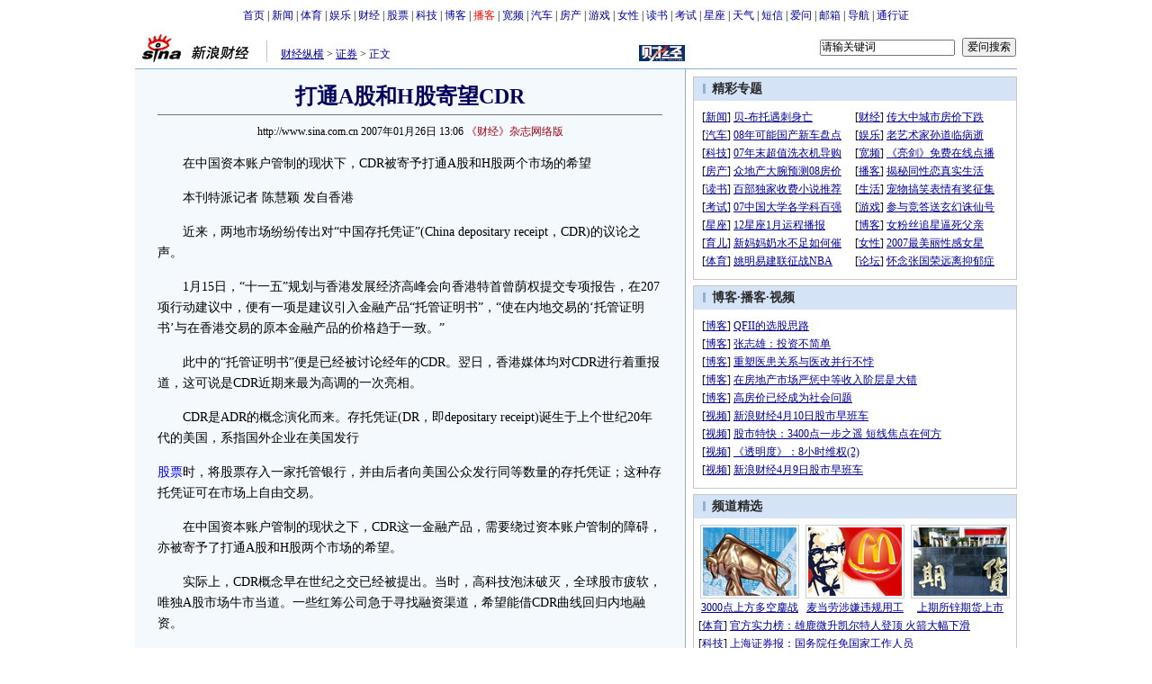

--- FILE ---
content_type: text/html
request_url: http://finance.sina.com.cn/stock/t/20070126/13063286216.shtml
body_size: 28151
content:
<!--[31,1,3286216] published at 2007-01-26 13:12:23 from #100 by 1829-->
<!--《财经》杂志网络版-->
<!---->
<html>
<head>
<meta http-equiv="content-type" content="text/html; charset=gb2312">
<title>打通A股和H股寄望CDR_焦点透视_财经纵横_新浪网</title>
<meta name="stencil" content="PGLS000125">
<meta name="publishid" content="31,1,3286216">
<meta name="keywords" content="打通A股和H股寄望CDR">
<meta name="description" content="打通A股和H股寄望CDR">
<script type="text/javascript" src="http://image2.sina.com.cn/home/sinaflash.js"></script>
<style type="text/css">
/* 通用 */
*{margin:0;padding:0;}
body {background: #FFF;color:#000;margin:5px;text-align:center;}
td,div{font-size:12px;}
ul,li{list-style:none;}
ul,p,ol{line-height:20px;}
select,input{vertical-align:middle;}
img{border:0;}

.f14 {font-size:14px;}
.lh20 {line-height:20px;}
.b1{border:1px #fcc solid;}
	
a{text-decoration: underline;color: #009}
/*a:visited{color:#800080;}*/
a:hover{color: #f00;}


.f14links{line-height:23px;}
.f14links,.f14links a{font-size:14px;color:#009;}
.f14links a:hover{color:#F00;}
.f14links li{padding-left:13px;background:url(http://image2.sina.com.cn/dy/legal/2006index/news_law_hz_012.gif) no-repeat 3px 45%;}

.clearit{clear:both;font-size:0;line-height:0;height:0;}

#wrap{width:980px;margin:0 auto;background:#FFF;text-align:left;}

.split{font-size:0;line-height:0;clear:both;height:6px;}
.lsplit{font-size:0;line-height:0;clear:both;height:15px;}

.top_bar{text-align:center;padding:4px 0;}
.top_bar a{text-decoration:none;}

.lo_links{padding-left:15px;padding-top:2px;}

.lc_blue{border-right:1px solid #91ABD3;border-top:1px solid #91ABD3;border-bottom:1px solid #91ABD3;background:#F4F9FE; padding-bottom:10px;}
.lc_blue h1{text-align:center;padding:4px 0;font-size:24px;font-weight:bold;border-bottom:1px solid #71777B;margin:10px 25px;color:#03005C;}
.lc_blue .from_info{text-align:center;}
.artibody{margin:15px 25px;font-size:14px;line-height:23px;}
.artibody img{border:1px solid #000;}
.artibody p{font-size:14px;line-height:23px;margin:15px 0;}
.toollinks{text-align:right;padding:8px 0;background:url(http://image2.sina.com.cn/bb/article/ar_hz_001.gif) repeat-x left top;margin:5px 25px;}

.xgzt{border-top:1px solid #BECEE6;border-left:1px solid #BECEE6;margin-top:8px;}
.xgzt a{font-size:14px;}
.xgzt td{border-bottom:1px solid #BECEE6;border-right:1px solid #BECEE6;}
.xgzt h2,.xgzt h3{margin:0;padding:0;padding:4px;font-size:14px;font-weight:bold;float:left;}

.fixedBLK{border:1px solid #C6C6C6;background:#FFF;width:360px;float:left;}
.fixedBLK .title{background:#D4E3F6;}
.fixedBLK .title h2{padding:4px 20px;background:url(http://image2.sina.com.cn/bb/article/ar_hz_002.gif)
no-repeat 10px 45%;font-size:14px;color:#292929;}
.fixedBLK .title h2 a {font-size:14px;color:#292929;text-decoration:none;font-weight:bold;}
.fixedBLK .title h2 a:hover{color:#CC0000;text-decoration:underline;}
.fixedBLK .content{padding:8px 9px 7px 9px;}
.fixedBLK .content img{border:1px solid #000;}
.fixedBLK .content .list{padding:0;}

.rcb table{border-top:1px solid #EBB9E5;border-left:1px solid #EBB9E5;}
.rcb td{border-right:1px solid #EBB9E5;border-bottom:1px solid #EBB9E5;padding:4px;}
.rcb .user{background:#FBE0FD;color:#656565;}
.rcb .commbody{background:#FFF url(http://image2.sina.com.cn/bb/article/ar_hz_003.gif) no-repeat 10px 45%;padding-left:30px;}

.grayBLK{border:1px solid #C6C6C6;padding:6px 0;float:left;width:360px;background:#F1F1F1;}
.grayBLK td{line-height:20px;}

.bAD{border:1px solid #C6C6C6;background:#FFF;}
.adContent{padding:8px 0;}
.fAD a{color:#2D2D2D;}

.rd{font-size:0;line-height:0;height:1px;background:url(http://image2.sina.com.cn/bb/article/ar_hz_004.gif) repeat-x left top;margin:10px 0;}

.bllink,.bll a{color:#000;}

.pl15{padding-left:15px;}

.greenlinks,.greenlinks a{color:#298F00;text-decoration:none;}

.footer{padding:15px 0;}

.rc_trans,.vsplit{border-top:1px solid #91ABD3;}

.hotNC{border:1px solid #BECEE6;background:#FFF;margin:10px 0;}
.hotNC h2{padding:5px;background:#E1EFFA;border-bottom:1px solid #BECEE6;font-size:14px;font-weight:bold;}
.hotNC ul{padding:5px;}
.hotNC li{padding-left:10px;background:url(http://image2.sina.com.cn/bb/article/ar_hz_008.gif) no-repeat 2px 45%;}

.starSearchBLK{background:#F3F3F3;border:1px solid #CCC}
.sw4f{width:74px;}

.mouseTipsCon { display:none;}
.mouseTips { font-size:12px; text-align:left; position:absolute;z-index:999;width:384px;padding:0px 2px 2px 0;background:#FBE0FD; display:none;}
.mouseTips dl{ border:1px solid #EBB9E5;background:#FFF;padding:4px 4px 4px 10px; }
.mouseTips dt{ color:#C50600; font-size:14px; line-height:20px; margin-bottom:4px; border-bottom:1px dashed #D6D8E4; }
.mouseTips dd{ line-height:20px; }
.mouseTips dd span {color:#5169E4;}
.closeTipBtn {cursor:pointer; position:absolute;z-index:99999; right:10px; top:5px;}

.tips1 {color:#F00; line-height:30px;}

.adNone { display:none; }
.rightShell{background:#FFF;padding-top:8px;}
.yqlink a{font-size:14px;}
.redLink a,.redLink a:hover,.redLink a:visited{color:#CC0000}
#adtext_1 a{color:#000}

.linkRed02 a{text-decoration:none;color:#A20010;}
.linkRed02 {text-decoration:none;color:#A20010;}
.linkRed02 a:hover{color:#f00;}

.mediacontent{margin:15px 25px;font-size:14px;line-height:23px;}
.mediacontent p{font-size:14px;line-height:23px;margin:15px 0;}

/* 媒体logo */
.medialogo{float:right; height:18px;}
.linkRed01 a{text-decoration:underline;color:#A20010;}
.linkRed01 a:hover{color:#f00;}

/* 间隔 */
.HSpace01{height:6px; overflow:hidden; width:1px;}
.HSpace02{height:8px; overflow:hidden; width:1px;}
.HSpace03{height:10px; overflow:hidden; width:1px;}
</style>

<style>
.yqin {display:inline; height:0px; width:0px; position:absolute; text-align:left;}
A.iask_f14:link,A.iask_f14:visited,A.iask_f14:active,A.iask_f14:hover {font-size:14px;text-decoration:none;color: #ff0000;}
A.akey:link {text-decoration:none;color: #0000ff;}
A.akey:visited {text-decoration:none;color: #800080;}
A.akey:active,A.akey:hover {text-decoration:underline;color : #ff0000}
</style>

<script language="JavaScript" type="text/javascript">
document.domain = "sina.com.cn";

//<![CDATA[
function GetObj(objName){
	if(document.getElementById){
		return eval('document.getElementById("' + objName + '")');
	}else if(document.layers){
		return eval("document.layers['" + objName +"']");
	}else{
		return eval('document.all.' + objName);
	}
}
//========================= 设置字体大中小 start =============
	function doZoom(size){
		var artibody = document.getElementById('artibody');
		if(!artibody){
			return;
		}
		var artibodyChild = artibody.childNodes;
		artibody.style.fontSize = size + 'px';
		//再对artibody div内的直接html节点设置fontSize属性
		for(var i = 0; i < artibodyChild.length; i++){
			if(artibodyChild[i].nodeType == 1){
				artibodyChild[i].style.fontSize = size + 'px';
			}
		}		
	}
//========================= 设置字体大中小 end =============

//<!--========================= 打印正文部分 start =============
function doPrint(){
	var str="<html>\n";
	var article = null;
	var css;
	var strAdBegin="<!--NEWSZW_HZH_BEGIN-->";
	var strAdEnd="<!--NEWSZW_HZH_END-->";
	var strdoPrint="doPrint()";
	var strTmp;
		
		str +=	'<head>\n';
		str +=	'<meta http-equiv="content-type" content="text/html; charset=gb2312">\n';
		str +=	'<title></title>\n';
	
		css='<style type="text/css" media="screen">\n'
		+'*{margin:0;padding:0; font-family:"宋体";}\n'
		+'body {background: #FFF;color:#000; font-size:12px;}\n'
		+'ul,li{list-style:none;}\n'
		+'ul,p,ol{line-height:20px;}\n'
		+'select,input{vertical-align:middle;}\n'
		+'img{border:0;}\n'
		+'.f12{font-size:12px; line-height:20px;}\n'
		+'.f14{font-size:14px;}\n'
		+"h1{font-size:22px;margin: 0px;border-bottom:1px #7D8388 solid;}\n"
		+'.from_info{ font-size:12px; text-align:center; color:#000;font-weight:normal}\n'
		+'#PriCon{font-size:14px;width:560px;}\n'
		+'#PriCon p{text-align:left; line-height:23px;margin:15px 0;}\n'
		+'#PriCon img{border:1px #000 solid;}\n'
		+'a{text-decoration: underline;color: #000}\n'
		+'a:hover{color: #f00;}\n'
		+'.selFZ{padding:0 2px; background:#999; border:1px #6f6f6f solid; text-decoration:none; cursor:default; color:#fff;}\n'
		+'.NselFZ{text-decoration:underlinel; cursor:pointer; padding:0 5px;\n'
		+'.selFZ,.NselFZ{padding-top:2px;}\n'
		+'.yqin {display:inline; height:0px; width:0px; position:absolute; text-align:left;}\n'
		+'.linkRed02 a{text-decoration:none;color:#A20010;}\n'
		+'.linkRed02 a:hover{color:#f00;}\n'
		+'.medialogo{float:right; height:18px; display:block;}\n'
		+"</style>\n"
		+'<style type="text/css" media="print">\n'
		+'*{margin:0;padding:0; font-family:"宋体";}\n'
		+'body {background: #FFF;color:#000; font-size:12px;}\n'
		+'ul,li{list-style:none;}\n'
		+'ul,p,ol{line-height:20px;}\n'
		+'select,input{vertical-align:middle;}\n'
		+'img{border:0;}\n'
		+"h1{font-size:22px;margin: 0px;border-bottom:1px #7D8388 solid;}\n"
		+'.f12{font-size:12px; line-height:20px;}\n'
		+'.f14{font-size:14px;}\n'
		+'a{text-decoration: underline;color: #000}\n'
		+'a:hover{color: #f00;}\n'
		+'.selFZ{padding:0 2px; background:#999; border:1px #6f6f6f solid; text-decoration:none; cursor:default; color:#fff;}\n'
		+'.NselFZ{text-decoration:underlinel; cursor:pointer; padding:0 5px;}\n'
		+'.selFZ,.NselFZ{padding-top:2px;}\n'
		+'#PriCon{font-size:14px;width:560px;}'
		+'#PriCon p{text-align:left; line-height:23px;margin:15px 0;}\n'
		+'#PriCon img{border:1px #000 solid;}\n'
		+'.yqin {display:inline; height:0px; width:0px; position:absolute; text-align:left;}\n'
		+'.from_info{ font-size:12px; text-align:center; color:#000;font-weight:normal}\n'
		+'.linkRed02 a{text-decoration:none;color:#A20010;}\n'
		+'.linkRed02 a:hover{color:#f00;}\n'
		+'#NoPrinter1,#NoPrinter2,#NoPrinter3,#NoPrinter4{display:none;}\n'
		+'.medialogo{float:right; height:18px; display:block;}\n'
		+"</style>\n";
		
		str +='<script type="text/javascript">\n'
		+'function doPriZoom(size){\n'
		+'var PriCon = document.getElementById("PriCon");\n'
		+'if(!PriCon){\n'
		+'return;\n'
		+'}\n'
		+'var PriConChild = PriCon.childNodes;\n'
		+'PriCon.style.fontSize = size + "px";\n'
		+'for(var i = 0; i < PriConChild.length; i++){\n'
		+'if(PriConChild[i].nodeType == 1){\n'
		+'PriConChild[i].style.fontSize = size + "px";\n'
		+'PriConChild[i].style.lineHeight = size + size + "px";\n'
		+'}\n'
		+'}\n'
		+'}\n'
		+'function ChgFz(FZBtn_num){\n'
		+'for(var i=0;i<4;i++){document.getElementById("topadmenu_"+i).className="NselFZ";}\n'
		+'document.getElementById("topadmenu_"+FZBtn_num).className="selFZ";\n'
		+'for(var i=0;i<4;i++){document.getElementById("topadmenu2_"+i).className="NselFZ";}\n'
		+'document.getElementById("topadmenu2_"+FZBtn_num).className="selFZ";\n'
		+'}\n'
		+'function ChgFz2(FZBtn_num2){\n'
		+'for(var i=0;i<4;i++){document.getElementById("topadmenu2_"+i).className="NselFZ";}\n'
		+'document.getElementById("topadmenu2_"+FZBtn_num2).className="selFZ";\n'
		+'for(var i=0;i<4;i++){document.getElementById("topadmenu_"+i).className="NselFZ";}\n'
		+'document.getElementById("topadmenu_"+FZBtn_num2).className="selFZ";\n'
		+'}\n'
		+'</'+'script>\n';

		str +=	css;

		str +=	"</head>\n<body>\n<center>\n";
		str +=	'<table width="600" cellspacing="0" id="NoPrinter1" style="border-bottom:1px #DDD9D3 solid;"><tr align="left" valign="middle"><td width="4" height="36"></td><td class="f14" style="padding-top:2px;">此页面为打印预览页</td><td width="70" class="f14" style="padding-top:2px;">选择字号：</td><td width="115" class="f14" valign="top"><table cellspacing="0" class="f14" style="margin-top:8px;"><tr align="left" valign="middle"><td class="NselFZ" id="topadmenu_0" onClick="doPriZoom(20);ChgFz(0);" height="20">超大</td><td class="NselFZ" id="topadmenu_1" onClick="doPriZoom(16);ChgFz(1);">大</td><td class="selFZ" id="topadmenu_2" onClick="doPriZoom(14);ChgFz(2);">中</td><td class="NselFZ" id="topadmenu_3" onClick="doPriZoom(12);ChgFz(3);">小</td></tr></table></td><td width="90"><a href="javascript:self.print();"><img src="http://image2.sina.com.cn/ty/08ay/1020/yocc1215img/con_pri_ws_001.gif" width="80" height="20" alt="打印此页面"/></a></td><td width="65"><a href="javascript:history.back()"><img src="http://image2.sina.com.cn/ty/08ay/1020/yocc1215img/con_pri_ws_002.gif" width="64" height="20" alt="返回正文页"/></a></td></tr></table><table width="600" cellspacing="0"><tr align="center"><td width="1" style="background:#DDD9D3;" id="NoPrinter3"></td><td width="598">\n';
		
		//判断articleBody是否加载完毕
		if(! GetObj("artibody")){
			return;
		}
		article = '<table width="578" cellspacing="0" style="margin-top:7px;"><tr valign="top"><td width="151" align="left">\n'
				+ GetObj("pagelogo").innerHTML
				+ '\n</td><td style="color:#000; padding-top:12px; line-height:21px;" class="f12" align="right">\n'
				+ GetObj("lo_links").innerHTML.replace(/#000099/g,"#000000")
				+ '\n</td></tr></table><table cellspacing="0"><tr><td height="34"></td></tr></table><table width="560" cellspacing="0"><tr align="center"><td style="font-size:24px; font-weight:bold; color:#000; line-height:40px;" class="bkf">\n'
				+ GetObj("artibodyTitle").innerHTML
				+ '\n</td></tr></table>\n'
				+ '\n<div id="PriCon" align="left">\n'
				+ GetObj("artibody").innerHTML;
		
		if(article.indexOf(strAdBegin)!=-1){
			str +=article.substr(0,article.indexOf(strAdBegin));
			strTmp=article.substr(article.indexOf(strAdEnd)+strAdEnd.length, article.length);
		}else{
			strTmp=article
		}
		str +=strTmp
		//str=str.replace(/>\r/g,">");
		//str=str.replace(/>\n/g,">");
		str += '\n<div id="WzLy" style="font-size:12px; margin:30px 0 40px 0; text-align:left; line-height:18px;">文章来源：'+window.location.href+'<\/div><\/div>\n';
		str +=	'\n</td><td width="1" style="background:#DDD9D3;" id="NoPrinter4"></td></tr></table>\n';
		str +=	'<table width="600" cellspacing="0" id="NoPrinter2" style="border-top:1px #DDD9D3 solid;"><tr align="left" valign="middle"><td width="4" height="36"></td><td class="f14" style="padding-top:2px;">此页面为打印预览页</td><td width="70" class="f14" style="padding-top:2px;">选择字号：</td><td width="115" class="f14" valign="top"><table cellspacing="0" class="f14" style="margin-top:8px;"><tr align="left" valign="middle"><td class="NselFZ" id="topadmenu2_0" onClick="doPriZoom(20);ChgFz2(0);" height="20">超大</td><td class="NselFZ" id="topadmenu2_1" onClick="doPriZoom(16);ChgFz2(1);">大</td><td class="selFZ" id="topadmenu2_2" onClick="doPriZoom(14);ChgFz2(2);">中</td><td class="NselFZ" id="topadmenu2_3" onClick="doPriZoom(12);ChgFz2(3);">小</td></tr></table></td><td width="90"><a href="javascript:window.print()"><img src="http://image2.sina.com.cn/ty/08ay/1020/yocc1215img/con_pri_ws_001.gif" width="80" height="20" alt="打印此页面"/></a></td><td width="65"><a href="javascript:history.back()"><img src="http://image2.sina.com.cn/ty/08ay/1020/yocc1215img/con_pri_ws_002.gif" width="64" height="20" alt="返回正文页"/></a></td></tr></table>\n</center>\n';
		str +=	'<script>\n'
		+'function toBreakWord(intLen){\n'
		+'var obj=document.getElementById("WzLy");\n'
		+'var strContent=obj.innerHTML;\n'
		+'var strTemp="";\n'
		+'while(strContent.length>intLen){\n'
		+'strTemp+=strContent.substr(0,intLen)+"";\n'
		+'strContent=strContent.substr(intLen,strContent.length);\n'
		+'}\n'
		+'strTemp+="<br>"+strContent;\n'
		+'obj.innerHTML=strTemp;\n'
		+'}\n'
		+'if(document.getElementById  &&  !document.all)  toBreakWord(95)\n'
		+'</'+'script>\n';
		str +=	"</body>\n</html>";
		document.write(str);
		document.close();
	}
//========================= 打印正文部分 end =============-->

//========================= 处理广告有效性 start =============
/**
 * 判断广告有效性
 * @return boolean
 */
//发布日期
var pagepubtime;
//需要检测的日期差
var difDay;

//广告显示判断
function checkPubTime(){

	//分解年、月、日
	DateTime = new Array(); 
	DateTime = pagepubtime.split("-");
	var year = DateTime[0];
	var month = DateTime[1];
	var day = DateTime[2];

	//用得到的年、月、日生成日期对象
	var pubTime = new Date(year,month - 1,day);
	//得到当前日期
	var now = new Date();

	//计算出当前日期与发布日期之间的毫秒差值
	var dif = now.getTime() - pubTime.getTime();

	//一天24小时、一小时60分、一分60秒、一秒1000毫秒
	if(dif > difDay * 24 * 60 * 60 * 1000){
		return false;
	}
	return true;
}
/**
 * 处理广告图片 指定天数后不显示 广告图片初始使用css控制不显示
 * @param 多个广告容器的id
 */
function HandlerAd(){
	var curObj = null;
	for(var i = 0; i < arguments.length; i++){
		curObj = GetObj(arguments[i]);
		if(checkPubTime()){
			if(!curObj){ 
				continue;
			}
			curObj.style.display = "block";
		}
	}
	
}
//========================= 处理广告有效性 end =============
	
//========================= 处理页面广告内容 start =============
	function DisplayAd(){
	pagepubtime = "2007-01-26"; //发布日期
	difDay = 180;				//需要检测的日期差 单位：天
	HandlerAd("PublicRelation1","PublicRelation2","PublicRelation3","PublicRelation4","PublicRelation5","PublicRelation6","PublicRelation7","PublicRelation8","PublicRelation9");		

	}
//========================= 处理页面广告内容 end =============
	
window.onload = function(){
	
	//触发鼠标提示
	mouseTipNode = GetObj("mouseTip");

/*
	//触发随机3取2 2取1 内容
	ShowGet2Form3();
	if(IsCookie()){//如果cookie可以使用 则使用交替显示2取1内容 否则随机显示
		SwithShowGet1Form2();
	}else{
		ShowGet1Form2();
	}
*/
	
}
	
//]]>
</script>
</head>

<body><!-- body code begin -->

<!-- SUDA_CODE_START --> 
<script type="text/javascript"> 
//<!--
(function(){var an="V=2.1.16";var ah=window,F=document,s=navigator,W=s.userAgent,ao=ah.screen,j=ah.location.href;var aD="https:"==ah.location.protocol?"https://s":"http://",ay="beacon.sina.com.cn";var N=aD+ay+"/a.gif?",z=aD+ay+"/g.gif?",R=aD+ay+"/f.gif?",ag=aD+ay+"/e.gif?",aB=aD+"beacon.sinauda.com/i.gif?";var aA=F.referrer.toLowerCase();var aa="SINAGLOBAL",Y="FSINAGLOBAL",H="Apache",P="ULV",l="SUP",aE="UOR",E="_s_acc",X="_s_tentry",n=false,az=false,B=(document.domain=="sina.com.cn")?true:false;var o=0;var aG=false,A=false;var al="";var m=16777215,Z=0,C,K=0;var r="",b="",a="";var M=[],S=[],I=[];var u=0;var v=0;var p="";var am=false;var w=false;function O(){var e=document.createElement("iframe");e.src=aD+ay+"/data.html?"+new Date().getTime();e.id="sudaDataFrame";e.style.height="0px";e.style.width="1px";e.style.overflow="hidden";e.frameborder="0";e.scrolling="no";document.getElementsByTagName("head")[0].appendChild(e)}function k(){var e=document.createElement("iframe");e.src=aD+ay+"/ckctl.html";e.id="ckctlFrame";e.style.height="0px";e.style.width="1px";e.style.overflow="hidden";e.frameborder="0";e.scrolling="no";document.getElementsByTagName("head")[0].appendChild(e)}function q(){var e=document.createElement("script");e.src=aD+ay+"/h.js";document.getElementsByTagName("head")[0].appendChild(e)}function h(aH,i){var D=F.getElementsByName(aH);var e=(i>0)?i:0;return(D.length>e)?D[e].content:""}function aF(){var aJ=F.getElementsByName("sudameta");var aR=[];for(var aO=0;aO<aJ.length;aO++){var aK=aJ[aO].content;if(aK){if(aK.indexOf(";")!=-1){var D=aK.split(";");for(var aH=0;aH<D.length;aH++){var aP=aw(D[aH]);if(!aP){continue}aR.push(aP)}}else{aR.push(aK)}}}var aM=F.getElementsByTagName("meta");for(var aO=0,aI=aM.length;aO<aI;aO++){var aN=aM[aO];if(aN.name=="tags"){aR.push("content_tags:"+encodeURI(aN.content))}}var aL=t("vjuids");aR.push("vjuids:"+aL);var e="";var aQ=j.indexOf("#");if(aQ!=-1){e=escape(j.substr(aQ+1));aR.push("hashtag:"+e)}return aR}function V(aK,D,aI,aH){if(aK==""){return""}aH=(aH=="")?"=":aH;D+=aH;var aJ=aK.indexOf(D);if(aJ<0){return""}aJ+=D.length;var i=aK.indexOf(aI,aJ);if(i<aJ){i=aK.length}return aK.substring(aJ,i)}function t(e){if(undefined==e||""==e){return""}return V(F.cookie,e,";","")}function at(aI,e,i,aH){if(e!=null){if((undefined==aH)||(null==aH)){aH="sina.com.cn"}if((undefined==i)||(null==i)||(""==i)){F.cookie=aI+"="+e+";domain="+aH+";path=/"}else{var D=new Date();var aJ=D.getTime();aJ=aJ+86400000*i;D.setTime(aJ);aJ=D.getTime();F.cookie=aI+"="+e+";domain="+aH+";expires="+D.toUTCString()+";path=/"}}}function f(D){try{var i=document.getElementById("sudaDataFrame").contentWindow.storage;return i.get(D)}catch(aH){return false}}function ar(D,aH){try{var i=document.getElementById("sudaDataFrame").contentWindow.storage;i.set(D,aH);return true}catch(aI){return false}}function L(){var aJ=15;var D=window.SUDA.etag;if(!B){return"-"}if(u==0){O();q()}if(D&&D!=undefined){w=true}ls_gid=f(aa);if(ls_gid===false||w==false){return false}else{am=true}if(ls_gid&&ls_gid.length>aJ){at(aa,ls_gid,3650);n=true;return ls_gid}else{if(D&&D.length>aJ){at(aa,D,3650);az=true}var i=0,aI=500;var aH=setInterval((function(){var e=t(aa);if(w){e=D}i+=1;if(i>3){clearInterval(aH)}if(e.length>aJ){clearInterval(aH);ar(aa,e)}}),aI);return w?D:t(aa)}}function U(e,aH,D){var i=e;if(i==null){return false}aH=aH||"click";if((typeof D).toLowerCase()!="function"){return}if(i.attachEvent){i.attachEvent("on"+aH,D)}else{if(i.addEventListener){i.addEventListener(aH,D,false)}else{i["on"+aH]=D}}return true}function af(){if(window.event!=null){return window.event}else{if(window.event){return window.event}var D=arguments.callee.caller;var i;var aH=0;while(D!=null&&aH<40){i=D.arguments[0];if(i&&(i.constructor==Event||i.constructor==MouseEvent||i.constructor==KeyboardEvent)){return i}aH++;D=D.caller}return i}}function g(i){i=i||af();if(!i.target){i.target=i.srcElement;i.pageX=i.x;i.pageY=i.y}if(typeof i.layerX=="undefined"){i.layerX=i.offsetX}if(typeof i.layerY=="undefined"){i.layerY=i.offsetY}return i}function aw(aH){if(typeof aH!=="string"){throw"trim need a string as parameter"}var e=aH.length;var D=0;var i=/(\u3000|\s|\t|\u00A0)/;while(D<e){if(!i.test(aH.charAt(D))){break}D+=1}while(e>D){if(!i.test(aH.charAt(e-1))){break}e-=1}return aH.slice(D,e)}function c(e){return Object.prototype.toString.call(e)==="[object Array]"}function J(aH,aL){var aN=aw(aH).split("&");var aM={};var D=function(i){if(aL){try{return decodeURIComponent(i)}catch(aP){return i}}else{return i}};for(var aJ=0,aK=aN.length;aJ<aK;aJ++){if(aN[aJ]){var aI=aN[aJ].split("=");var e=aI[0];var aO=aI[1];if(aI.length<2){aO=e;e="$nullName"}if(!aM[e]){aM[e]=D(aO)}else{if(c(aM[e])!=true){aM[e]=[aM[e]]}aM[e].push(D(aO))}}}return aM}function ac(D,aI){for(var aH=0,e=D.length;aH<e;aH++){aI(D[aH],aH)}}function ak(i){var e=new RegExp("^http(?:s)?://([^/]+)","im");if(i.match(e)){return i.match(e)[1].toString()}else{return""}}function aj(aO){try{var aL="ABCDEFGHIJKLMNOPQRSTUVWXYZabcdefghijklmnopqrstuvwxyz0123456789+/=";var D="ABCDEFGHIJKLMNOPQRSTUVWXYZabcdefghijklmnopqrstuvwxyz0123456789-_=";var aQ=function(e){var aR="",aS=0;for(;aS<e.length;aS++){aR+="%"+aH(e[aS])}return decodeURIComponent(aR)};var aH=function(e){var i="0"+e.toString(16);return i.length<=2?i:i.substr(1)};var aP=function(aY,aV,aR){if(typeof(aY)=="string"){aY=aY.split("")}var aX=function(a7,a9){for(var a8=0;a8<a7.length;a8++){if(a7[a8]==a9){return a8}}return -1};var aS=[];var a6,a4,a1="";var a5,a3,a0,aZ="";if(aY.length%4!=0){}var e=/[^A-Za-z0-9\+\/\=]/g;var a2=aL.split("");if(aV=="urlsafe"){e=/[^A-Za-z0-9\-_\=]/g;a2=D.split("")}var aU=0;if(aV=="binnary"){a2=[];for(aU=0;aU<=64;aU++){a2[aU]=aU+128}}if(aV!="binnary"&&e.exec(aY.join(""))){return aR=="array"?[]:""}aU=0;do{a5=aX(a2,aY[aU++]);a3=aX(a2,aY[aU++]);a0=aX(a2,aY[aU++]);aZ=aX(a2,aY[aU++]);a6=(a5<<2)|(a3>>4);a4=((a3&15)<<4)|(a0>>2);a1=((a0&3)<<6)|aZ;aS.push(a6);if(a0!=64&&a0!=-1){aS.push(a4)}if(aZ!=64&&aZ!=-1){aS.push(a1)}a6=a4=a1="";a5=a3=a0=aZ=""}while(aU<aY.length);if(aR=="array"){return aS}var aW="",aT=0;for(;aT<aS.lenth;aT++){aW+=String.fromCharCode(aS[aT])}return aW};var aI=[];var aN=aO.substr(0,3);var aK=aO.substr(3);switch(aN){case"v01":for(var aJ=0;aJ<aK.length;aJ+=2){aI.push(parseInt(aK.substr(aJ,2),16))}return decodeURIComponent(aQ(aP(aI,"binnary","array")));break;case"v02":aI=aP(aK,"urlsafe","array");return aQ(aP(aI,"binnary","array"));break;default:return decodeURIComponent(aO)}}catch(aM){return""}}var ap={screenSize:function(){return(m&8388608==8388608)?ao.width+"x"+ao.height:""},colorDepth:function(){return(m&4194304==4194304)?ao.colorDepth:""},appCode:function(){return(m&2097152==2097152)?s.appCodeName:""},appName:function(){return(m&1048576==1048576)?((s.appName.indexOf("Microsoft Internet Explorer")>-1)?"MSIE":s.appName):""},cpu:function(){return(m&524288==524288)?(s.cpuClass||s.oscpu):""},platform:function(){return(m&262144==262144)?(s.platform):""},jsVer:function(){if(m&131072!=131072){return""}var aI,e,aK,D=1,aH=0,i=(s.appName.indexOf("Microsoft Internet Explorer")>-1)?"MSIE":s.appName,aJ=s.appVersion;if("MSIE"==i){e="MSIE";aI=aJ.indexOf(e);if(aI>=0){aK=window.parseInt(aJ.substring(aI+5));if(3<=aK){D=1.1;if(4<=aK){D=1.3}}}}else{if(("Netscape"==i)||("Opera"==i)||("Mozilla"==i)){D=1.3;e="Netscape6";aI=aJ.indexOf(e);if(aI>=0){D=1.5}}}return D},network:function(){if(m&65536!=65536){return""}var i="";i=(s.connection&&s.connection.type)?s.connection.type:i;try{F.body.addBehavior("#default#clientCaps");i=F.body.connectionType}catch(D){i="unkown"}return i},language:function(){return(m&32768==32768)?(s.systemLanguage||s.language):""},timezone:function(){return(m&16384==16384)?(new Date().getTimezoneOffset()/60):""},flashVer:function(){if(m&8192!=8192){return""}var aK=s.plugins,aH,aL,aN;if(aK&&aK.length){for(var aJ in aK){aL=aK[aJ];if(aL.description==null){continue}if(aH!=null){break}aN=aL.description.toLowerCase();if(aN.indexOf("flash")!=-1){aH=aL.version?parseInt(aL.version):aN.match(/\d+/);continue}}}else{if(window.ActiveXObject){for(var aI=10;aI>=2;aI--){try{var D=new ActiveXObject("ShockwaveFlash.ShockwaveFlash."+aI);if(D){aH=aI;break}}catch(aM){}}}else{if(W.indexOf("webtv/2.5")!=-1){aH=3}else{if(W.indexOf("webtv")!=-1){aH=2}}}}return aH},javaEnabled:function(){if(m&4096!=4096){return""}var D=s.plugins,i=s.javaEnabled(),aH,aI;if(i==true){return 1}if(D&&D.length){for(var e in D){aH=D[e];if(aH.description==null){continue}if(i!=null){break}aI=aH.description.toLowerCase();if(aI.indexOf("java plug-in")!=-1){i=parseInt(aH.version);continue}}}else{if(window.ActiveXObject){i=(new ActiveXObject("JavaWebStart.IsInstalled")!=null)}}return i?1:0}};var ad={pageId:function(i){var D=i||r,aK="-9999-0-0-1";if((undefined==D)||(""==D)){try{var aH=h("publishid");if(""!=aH){var aJ=aH.split(",");if(aJ.length>0){if(aJ.length>=3){aK="-9999-0-"+aJ[1]+"-"+aJ[2]}D=aJ[0]}}else{D="0"}}catch(aI){D="0"}D=D+aK}return D},sessionCount:function(){var e=t("_s_upa");if(e==""){e=0}return e},excuteCount:function(){return SUDA.sudaCount},referrer:function(){if(m&2048!=2048){return""}var e=/^[^\?&#]*.swf([\?#])?/;if((aA=="")||(aA.match(e))){var i=V(j,"ref","&","");if(i!=""){return escape(i)}}return escape(aA)},isHomepage:function(){if(m&1024!=1024){return""}var D="";try{F.body.addBehavior("#default#homePage");D=F.body.isHomePage(j)?"Y":"N"}catch(i){D="unkown"}return D},PGLS:function(){return(m&512==512)?h("stencil"):""},ZT:function(){if(m&256!=256){return""}var e=h("subjectid");e.replace(",",".");e.replace(";",",");return escape(e)},mediaType:function(){return(m&128==128)?h("mediaid"):""},domCount:function(){return(m&64==64)?F.getElementsByTagName("*").length:""},iframeCount:function(){return(m&32==32)?F.getElementsByTagName("iframe").length:""}};var av={visitorId:function(){var i=15;var e=t(aa);if(e.length>i&&u==0){return e}else{return}},fvisitorId:function(e){if(!e){var e=t(Y);return e}else{at(Y,e,3650)}},sessionId:function(){var e=t(H);if(""==e){var i=new Date();e=Math.random()*10000000000000+"."+i.getTime()}return e},flashCookie:function(e){if(e){}else{return p}},lastVisit:function(){var D=t(H);var aI=t(P);var aH=aI.split(":");var aJ="",i;if(aH.length>=6){if(D!=aH[4]){i=new Date();var e=new Date(window.parseInt(aH[0]));aH[1]=window.parseInt(aH[1])+1;if(i.getMonth()!=e.getMonth()){aH[2]=1}else{aH[2]=window.parseInt(aH[2])+1}if(((i.getTime()-e.getTime())/86400000)>=7){aH[3]=1}else{if(i.getDay()<e.getDay()){aH[3]=1}else{aH[3]=window.parseInt(aH[3])+1}}aJ=aH[0]+":"+aH[1]+":"+aH[2]+":"+aH[3];aH[5]=aH[0];aH[0]=i.getTime();at(P,aH[0]+":"+aH[1]+":"+aH[2]+":"+aH[3]+":"+D+":"+aH[5],360)}else{aJ=aH[5]+":"+aH[1]+":"+aH[2]+":"+aH[3]}}else{i=new Date();aJ=":1:1:1";at(P,i.getTime()+aJ+":"+D+":",360)}return aJ},userNick:function(){if(al!=""){return al}var D=unescape(t(l));if(D!=""){var i=V(D,"ag","&","");var e=V(D,"user","&","");var aH=V(D,"uid","&","");var aJ=V(D,"sex","&","");var aI=V(D,"dob","&","");al=i+":"+e+":"+aH+":"+aJ+":"+aI;return al}else{return""}},userOrigin:function(){if(m&4!=4){return""}var e=t(aE);var i=e.split(":");if(i.length>=2){return i[0]}else{return""}},advCount:function(){return(m&2==2)?t(E):""},setUOR:function(){var aL=t(aE),aP="",i="",aO="",aI="",aM=j.toLowerCase(),D=F.referrer.toLowerCase();var aQ=/[&|?]c=spr(_[A-Za-z0-9]{1,}){3,}/;var aK=new Date();if(aM.match(aQ)){aO=aM.match(aQ)[0]}else{if(D.match(aQ)){aO=D.match(aQ)[0]}}if(aO!=""){aO=aO.substr(3)+":"+aK.getTime()}if(aL==""){if(t(P)==""){aP=ak(D);i=ak(aM)}at(aE,aP+","+i+","+aO,365)}else{var aJ=0,aN=aL.split(",");if(aN.length>=1){aP=aN[0]}if(aN.length>=2){i=aN[1]}if(aN.length>=3){aI=aN[2]}if(aO!=""){aJ=1}else{var aH=aI.split(":");if(aH.length>=2){var e=new Date(window.parseInt(aH[1]));if(e.getTime()<(aK.getTime()-86400000*30)){aJ=1}}}if(aJ){at(aE,aP+","+i+","+aO,365)}}},setAEC:function(e){if(""==e){return}var i=t(E);if(i.indexOf(e+",")<0){i=i+e+","}at(E,i,7)},ssoInfo:function(){var D=unescape(aj(t("sso_info")));if(D!=""){if(D.indexOf("uid=")!=-1){var i=V(D,"uid","&","");return escape("uid:"+i)}else{var e=V(D,"u","&","");return escape("u:"+unescape(e))}}else{return""}},subp:function(){return t("SUBP")}};var ai={CI:function(){var e=["sz:"+ap.screenSize(),"dp:"+ap.colorDepth(),"ac:"+ap.appCode(),"an:"+ap.appName(),"cpu:"+ap.cpu(),"pf:"+ap.platform(),"jv:"+ap.jsVer(),"ct:"+ap.network(),"lg:"+ap.language(),"tz:"+ap.timezone(),"fv:"+ap.flashVer(),"ja:"+ap.javaEnabled()];return"CI="+e.join("|")},PI:function(e){var i=["pid:"+ad.pageId(e),"st:"+ad.sessionCount(),"et:"+ad.excuteCount(),"ref:"+ad.referrer(),"hp:"+ad.isHomepage(),"PGLS:"+ad.PGLS(),"ZT:"+ad.ZT(),"MT:"+ad.mediaType(),"keys:","dom:"+ad.domCount(),"ifr:"+ad.iframeCount()];return"PI="+i.join("|")},UI:function(){var e=["vid:"+av.visitorId(),"sid:"+av.sessionId(),"lv:"+av.lastVisit(),"un:"+av.userNick(),"uo:"+av.userOrigin(),"ae:"+av.advCount(),"lu:"+av.fvisitorId(),"si:"+av.ssoInfo(),"rs:"+(n?1:0),"dm:"+(B?1:0),"su:"+av.subp()];return"UI="+e.join("|")},EX:function(i,e){if(m&1!=1){return""}i=(null!=i)?i||"":b;e=(null!=e)?e||"":a;return"EX=ex1:"+i+"|ex2:"+e},MT:function(){return"MT="+aF().join("|")},V:function(){return an},R:function(){return"gUid_"+new Date().getTime()}};function ax(){var aK="-",aH=F.referrer.toLowerCase(),D=j.toLowerCase();if(""==t(X)){if(""!=aH){aK=ak(aH)}at(X,aK,"","weibo.com")}var aI=/weibo.com\/reg.php/;if(D.match(aI)){var aJ=V(unescape(D),"sharehost","&","");var i=V(unescape(D),"appkey","&","");if(""!=aJ){at(X,aJ,"","weibo.com")}at("appkey",i,"","weibo.com")}}function d(e,i){G(e,i)}function G(i,D){D=D||{};var e=new Image(),aH;if(D&&D.callback&&typeof D.callback=="function"){e.onload=function(){clearTimeout(aH);aH=null;D.callback(true)}}SUDA.img=e;e.src=i;aH=setTimeout(function(){if(D&&D.callback&&typeof D.callback=="function"){D.callback(false);e.onload=null}},D.timeout||2000)}function x(e,aH,D,aI){SUDA.sudaCount++;if(!av.visitorId()&&!L()){if(u<3){u++;setTimeout(x,500);return}}var i=N+[ai.V(),ai.CI(),ai.PI(e),ai.UI(),ai.MT(),ai.EX(aH,D),ai.R()].join("&");G(i,aI)}function y(e,D,i){if(aG||A){return}if(SUDA.sudaCount!=0){return}x(e,D,i)}function ab(e,aH){if((""==e)||(undefined==e)){return}av.setAEC(e);if(0==aH){return}var D="AcTrack||"+t(aa)+"||"+t(H)+"||"+av.userNick()+"||"+e+"||";var i=ag+D+"&gUid_"+new Date().getTime();d(i)}function aq(aI,e,i,aJ){aJ=aJ||{};if(!i){i=""}else{i=escape(i)}var aH="UATrack||"+t(aa)+"||"+t(H)+"||"+av.userNick()+"||"+aI+"||"+e+"||"+ad.referrer()+"||"+i+"||"+(aJ.realUrl||"")+"||"+(aJ.ext||"");var D=ag+aH+"&gUid_"+new Date().getTime();d(D,aJ)}function aC(aK){var i=g(aK);var aI=i.target;var aH="",aL="",D="";var aJ;if(aI!=null&&aI.getAttribute&&(!aI.getAttribute("suda-uatrack")&&!aI.getAttribute("suda-actrack")&&!aI.getAttribute("suda-data"))){while(aI!=null&&aI.getAttribute&&(!!aI.getAttribute("suda-uatrack")||!!aI.getAttribute("suda-actrack")||!!aI.getAttribute("suda-data"))==false){if(aI==F.body){return}aI=aI.parentNode}}if(aI==null||aI.getAttribute==null){return}aH=aI.getAttribute("suda-actrack")||"";aL=aI.getAttribute("suda-uatrack")||aI.getAttribute("suda-data")||"";sudaUrls=aI.getAttribute("suda-urls")||"";if(aL){aJ=J(aL);if(aI.tagName.toLowerCase()=="a"){D=aI.href}opts={};opts.ext=(aJ.ext||"");aJ.key&&SUDA.uaTrack&&SUDA.uaTrack(aJ.key,aJ.value||aJ.key,D,opts)}if(aH){aJ=J(aH);aJ.key&&SUDA.acTrack&&SUDA.acTrack(aJ.key,aJ.value||aJ.key)}}if(window.SUDA&&Object.prototype.toString.call(window.SUDA)==="[object Array]"){for(var Q=0,ae=SUDA.length;Q<ae;Q++){switch(SUDA[Q][0]){case"setGatherType":m=SUDA[Q][1];break;case"setGatherInfo":r=SUDA[Q][1]||r;b=SUDA[Q][2]||b;a=SUDA[Q][3]||a;break;case"setPerformance":Z=SUDA[Q][1];break;case"setPerformanceFilter":C=SUDA[Q][1];break;case"setPerformanceInterval":K=SUDA[Q][1]*1||0;K=isNaN(K)?0:K;break;case"setGatherMore":M.push(SUDA[Q].slice(1));break;case"acTrack":S.push(SUDA[Q].slice(1));break;case"uaTrack":I.push(SUDA[Q].slice(1));break}}}aG=(function(D,i){if(ah.top==ah){return false}else{try{if(F.body.clientHeight==0){return false}return((F.body.clientHeight>=D)&&(F.body.clientWidth>=i))?false:true}catch(aH){return true}}})(320,240);A=(function(){return false})();av.setUOR();var au=av.sessionId();window.SUDA=window.SUDA||[];SUDA.sudaCount=SUDA.sudaCount||0;SUDA.log=function(){x.apply(null,arguments)};SUDA.acTrack=function(){ab.apply(null,arguments)};SUDA.uaTrack=function(){aq.apply(null,arguments)};U(F.body,"click",aC);window.GB_SUDA=SUDA;GB_SUDA._S_pSt=function(){};GB_SUDA._S_acTrack=function(){ab.apply(null,arguments)};GB_SUDA._S_uaTrack=function(){aq.apply(null,arguments)};window._S_pSt=function(){};window._S_acTrack=function(){ab.apply(null,arguments)};window._S_uaTrack=function(){aq.apply(null,arguments)};window._S_PID_="";if(!window.SUDA.disableClickstream){y()}try{k()}catch(T){}})();
//-->
</script> 
<noScript> 
<div style='position:absolute;top:0;left:0;width:0;height:0;visibility:hidden'><img width=0 height=0 src='//beacon.sina.com.cn/a.gif?noScript' border='0' alt='' /></div> 
</noScript> 
<!-- SUDA_CODE_END -->

<!-- SSO_GETCOOKIE_START -->
<script type="text/javascript">var sinaSSOManager=sinaSSOManager||{};sinaSSOManager.getSinaCookie=function(){function dc(u){if(u==undefined){return""}var decoded=decodeURIComponent(u);return decoded=="null"?"":decoded}function ps(str){var arr=str.split("&");var arrtmp;var arrResult={};for(var i=0;i<arr.length;i++){arrtmp=arr[i].split("=");arrResult[arrtmp[0]]=dc(arrtmp[1])}return arrResult}function gC(name){var Res=eval("/"+name+"=([^;]+)/").exec(document.cookie);return Res==null?null:Res[1]}var sup=dc(gC("SUP"));if(!sup){sup=dc(gC("SUR"))}if(!sup){return null}return ps(sup)};</script>
<!-- SSO_GETCOOKIE_END -->

<script type="text/javascript">new function(r,s,t){this.a=function(n,t,e){if(window.addEventListener){n.addEventListener(t,e,false);}else if(window.attachEvent){n.attachEvent("on"+t,e);}};this.b=function(f){var t=this;return function(){return f.apply(t,arguments);};};this.c=function(){var f=document.getElementsByTagName("form");for(var i=0;i<f.length;i++){var o=f[i].action;if(this.r.test(o)){f[i].action=o.replace(this.r,this.s);}}};this.r=r;this.s=s;this.d=setInterval(this.b(this.c),t);this.a(window,"load",this.b(function(){this.c();clearInterval(this.d);}));}(/http:\/\/www\.google\.c(om|n)\/search/, "http://keyword.sina.com.cn/searchword.php", 250);</script>
<!-- body code end -->


<div id="wrap">
	<!--顶部导航开始-->
<div class="top_bar">
<script>
function getCookie(name) {

  var search;

  search = name + "="
  offset = document.cookie.indexOf(search) 
  if (offset != -1) {
    offset += search.length ;
    end = document.cookie.indexOf(";", offset) ;
    if (end == -1)
      end = document.cookie.length;
    return document.cookie.substring(offset, end);
  }
  else
    return "";
}

function unipro_clearCookie(name ) {
	document.cookie=name+"=; " + "domain=sina.com.cn; path=/; ";     
	//bites = document.cookie.split("; ");
} 

function getMobileNum(ckName){
var userInfo = getCookie(ckName).split(":");
	return userInfo[2];
}

function unipro_UniProLogout() {
	unipro_clearCookie("SINAPRO");
	unipro_clearCookie("SINA-AVATAR");
	unipro_clearCookie("SINAPROC");
	unipro_clearCookie("nick");
	unipro_clearCookie("SINA_NU");      
	unipro_clearCookie("SINA_OU");
	unipro_clearCookie("appmask");
	unipro_clearCookie("gender");
	unipro_clearCookie("UNIPROTM");
	unipro_clearCookie("UNIPROU");
	unipro_clearCookie("SINA_USER");
	unipro_clearCookie("SMS_COOKIE");
	return true;
}

function getUniproUrl_stand(){
	window.location='http://unipro.sina.com.cn/';
	return false;
}

function getUniproUrl_welcome(){
	unipro_UniProLogout();
	window.location='http://unipro.sina.com.cn';
	return false;	
}

function print_stand_unipro_head()
{
	document.write("<a href=\"http://www.sina.com.cn/\">首页</a> | <a href=\"http://news.sina.com.cn/\">新闻</a> | <a href=\"http://sports.sina.com.cn/\">体育</a> | <a href=\"http://ent.sina.com.cn/\">娱乐</a> | <a href=\"http://finance.sina.com.cn/\">财经</a> | <a href=\"http://finance.sina.com.cn/stock/\">股票</a> | <a href=\"http://tech.sina.com.cn/\">科技</a> | <a href=\"http://blog.sina.com.cn/\">博客</a> | <a href=\"http://v.blog.sina.com.cn/\"><font color=red>播客</font></a> | <a href=\"http://bn.sina.com.cn/\">宽频</a> | <a href=\"http://auto.sina.com.cn/\">汽车</a> | <a href=\"http://house.sina.com.cn/\">房产</a> | <a href=\"http://games.sina.com.cn/\">游戏</a> | <a href=\"http://eladies.sina.com.cn/\">女性</a> | <a href=\"http://book.sina.com.cn/\">读书</a> | <a href=\"http://edu.sina.com.cn/\">考试</a> | <a href=\"http://astro.sina.com.cn/\">星座</a> | <a href=\"http://weather.news.sina.com.cn/\">天气</a> | <a href=\"http://sms.sina.com.cn/\">短信</a> | <a href=\"http://iask.com/\">爱问</a> | <a href=\"http://mail.sina.com.cn/\">邮箱</a> | <a href=\"http://news.sina.com.cn/guide/\">导航</a> | <a href=\"http://unipro.sina.com.cn/\">通行证</a>");
	
}


function print_stand_unipro_welcome()
{
	var unipro_login_nickname = getCookie( "nick" );
	var unipro_login_pos = unipro_login_nickname.indexOf( "(" );
	if ( unipro_login_pos != -1 )
	{
		unipro_login_nickname = unipro_login_nickname.substr( 0, unipro_login_pos );
	}

	document.write("<table cellpadding=\"0\" cellspacing=\"0\" width=\"100%\"><tr>");
	document.write("<td align=\"left\"><a href=\"http://www.sina.com.cn/\">首页</a> | <a href=\"http://news.sina.com.cn/\">新闻</a> | <a href=\"http://sports.sina.com.cn/\">体育</a> | <a href=\"http://ent.sina.com.cn/\">娱乐</a> | <a href=\"http://finance.sina.com.cn/\">财经</a> | <a href=\"http://finance.sina.com.cn/stock/\">股票</a> | <a href=\"http://tech.sina.com.cn/\">科技</a> | <a href=\"http://blog.sina.com.cn/\">博客</a> | <a href=\"http://v.blog.sina.com.cn/\"><font color=red>播客</font></a> | <a href=\"http://bn.sina.com.cn/\">宽频</a> | <a href=\"http://auto.sina.com.cn/\">汽车</a> | <a href=\"http://house.sina.com.cn/\">房产</a> | <a href=\"http://games.sina.com.cn/\">游戏</a> | <a href=\"http://eladies.sina.com.cn/\">女性</a> | <a href=\"http://book.sina.com.cn/\">读书</a> | <a href=\"http://edu.sina.com.cn/\">考试</a> | <a href=\"http://astro.sina.com.cn/\">星座</a> | <a href=\"http://weather.news.sina.com.cn/\">天气</a> | <a href=\"http://sms.sina.com.cn/\">短信</a> | <a href=\"http://iask.com/\">爱问</a></td>");
	
	if ( unipro_login_nickname!="" && unipro_login_nickname!="null" && unipro_login_nickname!=null && unipro_login_nickname!="undefined" ) {
	        
		if (unipro_login_nickname.length > 16)
		{
			unipro_login_nickname = unipro_login_nickname.substr(0, 16);
			unipro_login_nickname += "..";
		}
			
		document.write("<td align=\"right\"><strong>"+unipro_login_nickname+"</strong>,<a href=# onClick='return getUniproUrl_welcome()'>退出</a></td>");

	} else {
		document.write( "<td align=\"right\"><strong>新浪过客</strong>,<a href=# onClick='return getUniproUrl_welcome()'>退出</a></td>");
	}

	document.write("</tr></table>");

}

function checkiask()
{
	if (document._searchiask.k.value=="请输关键词" || document._searchiask.k.value=="" )
	{
		window.open("http://iask.com");
		return false;
	}
	return true;
}
</script>

<script language="javascript">
if (getCookie("SINAPRO") == "") {
	print_stand_unipro_head();

} else {

	print_stand_unipro_welcome();

}
</script>
</div>
	<!--顶部导航结束-->
		
	<!-- 顶通广告 begin -->

				<table width=980 border="0" cellspacing="0" cellpadding="0" id="PublicRelation1" class="adNone">
					<tr>
						<td width="750">
						<!--ADS:begin=PDPS000000001352:{92FDA732-19CF-4C57-A3DD-8DC8F90602B4}--><!--8DC8F90602B4--><div id="flashcontent_8DC8F90602B4">不支持Flash</div>
<script type="text/javascript">
var objFlash = new sinaFlash("http://ad4.sina.com.cn/200701/24/80762_finance-newsdingtong-750x90.swf", "", "750", "90", "7", "", false,"high");
objFlash.addParam("wmode", "opaque");
objFlash.write("flashcontent_8DC8F90602B4");	
</script><!--$$ zhuyan/2007-1-26 ~ 2007-1-26/B $--><!--ADS:end-->
						</td>
						<td width="10"></td>
						
						<td width="220"  class="starSearchBLK" align="center" style="background:#fff; border:1px #dedede solid; border-top:none;" valign="top">
							<iframe frameborder="0" height="90" width="220" marginheight="0" marginwidth="0" scrolling="no" src="http://pfp.sina.com.cn/iframe/finance/20070117/434.html"></iframe>
						</td>			
					</tr>
				</table>
				
	<!-- 顶通广告 end -->
	
	
		<div class="split"></div>
		
		
	<!-- 位置导航 广告 爱问搜索 begin -->
	
	<table cellpadding="0" cellspacing="0" width="980">
		<tr>
			<td width="610">
			<!--位置导航开始-->
				<table width="100%"  border="0" cellspacing="0" cellpadding="0">
				<tr>
				<td width="146">
				<div id="pagelogo"><a href="http://finance.sina.com.cn" target="_blank"><img src="http://image2.sina.com.cn/home/images/logo/sina_cjzh.GIF" width="144" height="34" alt="财经纵横" /></a></div></td>
				<td width="1"><img src="http://image2.sina.com.cn/cj/deco/2007/0117/con_ws_006.gif" width="1" height="34" alt="财经纵横"/></td>
				<td valign="bottom">
					<p class="lo_links" id="lo_links">
						<span style="float:left;"><a href="http://finance.sina.com.cn/">财经纵横</a> &gt; <span><a href=http://finance.sina.com.cn/stock/index.shtml>证券</a>  &gt;  <font color="#000099">正文</font></span>&nbsp;&nbsp;</span><span class="medialogo" align="right"><a href="http://www.caijing.com.cn/mag/default.aspx" target="_blank"><img src="http://image2.sina.com.cn/cj/pc/2004-08-17/32/U447P31T32D12224F651DT20040817154442.gif"  border=0 height="18px"/></a></span>
						<span class="clearit"></span>
					</p>
				</td>
				</tr>
				</table>
			  <!--位置导航结束-->
		    </td>
			<style type="text/css">
			.iAskBtn{width:60px; margin-left:5px;}
			.iAskIpt{width:159px;}
			.iAskLLogo{padding-left:6px;}
			</style>
			<!--[if IE]>
			<style type="text/css">
			.iAskIpt{width:156px;}
			.iAskLLogo{padding-left:9px;}
			</style>
			<![endif]-->

			<!--广告及搜索开始-->
			<td width="368">
				<table cellspacing="0" cellpadding="0" width="368">
					<tr>
						<td class="iAskLLogo"></td>
						<td></td>
			<form name=iask1 target=_blank onSubmit="return iask(this);">
									<td width="250" align="right">
			<script language="javascript">
				function iask(fn)
				{
					if(fn.k.value=="" || fn.k.value=="请输关键词")
					{
						fn.k.value="请输关键词";
						return false;
					}
					fn.action="http://www.iask.com/n";
					fn.submit();
					return false;
				}

			</script>
			<input type=text name="k" value="请输关键词" onClick="javascript:if(this.value=='请输关键词')this.value='';" style="width:150px; font-size:12px;"><input type="hidden" name="t" value="keyword"><input type="hidden" name="sc" value="新浪"> <input type="submit" value="爱问搜索" class="iAskBtn" style=" font-size:12px;">
			</td>
			</form>

					</tr>
				</table>
			</td>
			<!--广告及搜索结束-->
		</tr>
	</table>
	
	<!-- 位置导航 广告 爱问搜索 end -->
	
	
	<div class="split"></div>
	
	
	
	
	<!--正文开始-->
	<table cellpadding="0" cellspacing="0" width="980" style="margin-bottom:10px;">
		<tr>
			<td width="612" valign="top" class="lc_blue">
				<div id="artibodyTitle">
					<h1>打通A股和H股寄望CDR</h1>
					<div class="from_info">http://www.sina.com.cn 2007年01月26日&nbsp;13:06 <span class="linkRed02"><a href=http://www.caijing.com.cn/mag/default.aspx target="_blank">《财经》杂志网络版</a></span></div>
				</div>
								
				<!--正文内容开始-->					
					<div class="artibody" id="artibody">
					 <center></center><p>　<font face=楷体_GB2312>　在中国资本账户管制的现状下，CDR被寄予打通A股和H股两个市场的希望</font></p>
<p>　　本刊特派记者 陈慧颖 发自香港</p>
<p>　　近来，两地市场纷纷传出对“中国存托凭证”(China depositary receipt，CDR)的议论之声。</p>
<p>　　1月15日，“十一五”规划与香港发展经济高峰会向香港特首曾荫权提交专项报告，在207项行动建议中，便有一项是建议引入金融产品“托管证明书”，“使在内地交易的‘托管证明书’与在香港交易的原本金融产品的价格趋于一致。”</p>
<p>　　此中的“托管证明书”便是已经被讨论经年的CDR。翌日，香港媒体均对CDR进行着重报道，这可说是CDR近期来最为高调的一次亮相。</p>
<p>　　CDR是ADR的概念演化而来。存托凭证(DR，即depositary receipt)诞生于上个世纪20年代的美国，系指国外企业在美国发行<span class=yqlink><form class=yqin action=http://www.iask.com/n method=post><input type=hidden name=k value=%B9%C9%C6%B1></form><a href=http://www.iask.com/n?k=%B9%C9%C6%B1 target=_blank onClick="activateYQinl(this);return false;" class=akey title=股票>股票</a></span>时，将股票存入一家托管银行，并由后者向美国公众发行同等数量的存托凭证；这种存托凭证可在市场上自由交易。</p>
<p>　　在中国资本账户管制的现状之下，CDR这一金融产品，需要绕过资本账户管制的障碍，亦被寄予了打通A股和H股两个市场的希望。</p>
<p>　　实际上，CDR概念早在世纪之交已经被提出。当时，高科技泡沫破灭，全球股市疲软，唯独A股市场牛市当道。一些红筹公司急于寻找融资渠道，希望能借CDR曲线回归内地融资。</p>
<p>　　时至今日，随着两地上市政策的确立，回归A股市场已经成为一些只在海外挂牌的公司的“必修课”，但红筹公司仍然面临回归无门的窘境。另一些H股公司虽然已经两地挂牌，但价格差异可谓“悬殊”。</p>
<p>　　监管机构也开始了对CDR的探讨。2006年以来，香港金融管理局总裁任志刚便力推CDR产品。今年年初，任志刚在公开场合表示：“应该将香港和内地的金融市场在某一种金融工具方面打通。打通后，就不存在内地市场影响香港市场，或者香港市场影响内地市场。大家变成一个大的市场，这是个双赢的局面。”</p>
<p>　　近日上海市金融办副主任方星海也公开表达了对打通A＋H股的支持，其方案略有不同，主要包括以下要点：</p>
<p>　　其一，转托管套利仅限于指定的机构投资者，允许其在两边市场开户；</p>
<p>　　其二，指定若干家券商从事此项业务，以便于外汇管理和其他管理；</p>
<p>　　其三，选择几家中型的在两地上市的公司(比如<span id=stock_sh600036><a href=http://finance.sina.com.cn/realstock/company/sh600036/nc.shtml class="keyword" target=_blank>招商银行</a></span><span id=quote_sh600036></span>)进行试点；</p>
<p>　　其四，在外汇管理方面：给内地的上述指定机构投资者一个QDII额度，让其从事此项业务(也可用于其它用途)；给境外的上述机构投资者一个QFII额度，使其从事此项业务。</p>
<p>　　总之，将有关外汇的事项纳入QFII和QDII的范畴内管理，可便于此事的推出和运行(详见<a class=akey href="http://www.caijing.com.cn/" target=_blank>《财经》网络版</a>)。</p>
<p>　　2006年，中国贸易顺差增长74%，达到创纪录的1774.7亿美元，进一步增加了人民币升值压力；另一方面，内地股市红火异常，监管层也开始担心其中的泡沫成分。在此宏观环境下，监管当局以打通资本市场的实验性方式释放人民币升值压力亦不无动力。</p>
<p>　　不过，有分析人士指出，当前寻求发行CDR的主体仍为红筹公司，一级市场对CDR产品需求也有限；而目前一些公司A股的价格偏高，主要是受A股供求关系的影响，随着A股上市公司的增加，价格差距问题可在相当程度上得到解决。</p>
<p>　　亦有内地监管人士向《财经》记者表示，由于CDR产品涉及交易、监管、外汇等多个方面，目前CDR仍然停留在讨论阶段。-</p>
<p>　　更多精彩内容请见<a class=akey href="http://www.caijing.com.cn/" target=_blank>《财经》杂志网站</a></p><!-- news_keyword_pub,stock,sh600036 --></p>
					
					<font size=2>&nbsp;&nbsp;&nbsp;&nbsp;新浪声明：本版文章内容纯属作者个人观点，仅供投资者参考，并不构成投资建议。投资者据此操作，风险自担。</font><br><br>
					<a href= target=_blank></a>
					</div>					
				<!--正文内容结束-->	
				<div class="mediacontent">
				<br>
				</div>		

				<!--发表评论开始-->
				<div style="margin:0 auto;width:585px;text-align:right;padding:10px 0;">
				【<a href=http://comment4.news.sina.com.cn/comment/comment4.html?channel=cj&newsid=31-1-3286216>发表评论</a><span name="cmnt_count" cmnt_id="cj:31-1-3286216:0" p_id="1031" p_key="31-1-3286216" p_url="http://finance.sina.com.cn/stock/t/20070126/13063286216.shtml" p_expara=""  show_limit="20,0" style="display:none">&nbsp;_COUNT_条</span>】
				</div>
				<!--发表评论结束-->					
				
				<!--爱问搜索开始-->
				<div align="center">
						<script>
				<!--
				function ck()
				{
						if((document.f.k.value=="")||(document.f.k.value=="请输关键词"))
						{
								window.open("http://iask.com");
								return false;
						} 
						else
						{
						document.f.action="http://iask.com/n";
						}
				}
        function se()
				{
						if((document.f.k.value=="")||(document.f.k.value=="请输关键词"))
						{
								window.open("http://iask.com");
								return false;
						} 
						else
						{
							document.f.action="http://iask.com/s";
							document.f.submit();
							return true;
						}								
				}
function seBlog()
				{
						if((document.f.k.value=="")||(document.f.k.value=="请输关键词"))
						{
								window.open("http://iask.com");
								return false;
						} 
						else
						{						  
		          document.getElementById("q").value=document.f.k.value;	
							document.getElementById("s").value=1;
							document.f.action="http://blog.iask.com/b";
							document.f.submit();
							document.getElementById("s").value="";
							document.getElementById("q").value="";
							return true;
						}								
				}
				//-->
				</script>
	<table cellPadding="0" cellSpacing="0">        
		<tr>
			<td height="30" align="right">	
				<form name="f" method="get" onSubmit="return ck()" action="http://iask.com/n" target="_blank">
				<a href="http://iask.com" target="_blank" class="f14" >爱问(iAsk.com)</a>
				<input type="hidden" name="fnp_t" value="1"/>
				<input name="k"  id="k" onClick="javascript:if(this.value=='请输关键词')this.value='';" value="请输关键词"  style="width:95px; font-size:12px;" maxlength="140"/>
				<input type="submit" style="width:52px; font-size:12px;" onClick="return ck()" value=" 搜新闻 "/>
				<input type="button" style="width:52px; font-size:12px;" onClick="return se();" value=" 搜网页 "/>
				<input type="button" style="width:52px; font-size:12px;" onClick="return seBlog();" value=" 搜博客 "/>
				<input type="hidden" name="q" class="k" value=""/>
				<input  type="hidden" name="s"/>
				</form>			 
			</td>
			<td width="10"></td>
			<td align="right"></td>
		</tr>
	</table>

				</div>	
				<!--爱问搜索结束-->	
	
		<div class="toollinks">
		【<a href=http://forum.stock.sina.com.cn/>谈股论金</a>】【<a href="javascript:d=document;t=d.selection?(d.selection.type!='None'?d.selection.createRange().text:''):(d.getSelection?d.getSelection():'');void(vivi=window.open('http://vivi.sina.com.cn/collect/icollect.php?pid=news.sina.com.cn&title='+escape(d.title)+'&url='+escape(d.location.href)+'&desc='+escape(t),'vivi','scrollbars=no,width=460,height=450,left=75,top=20,status=no,resizable=yes'));vivi.focus();" title="收藏的网页将被永久的保存到ViVi收藏夹http://vivi.sina.com.cn">收藏此页</a>】【<a href=http://www.sina.com.cn/ddt/event/200506_stock.html target=_blank><b>股票时时看</b></a>】【<a href="javascript:doZoom(16)">大</a> <a href="javascript:doZoom(14)">中</a> <a href="javascript:doZoom(12)">小</a>】
【<a href="http://news.sina.com.cn/pc/2004-11-16/27/1088.html?from=401" target="_blank">多种方式看新闻</a>】【<a href="javascript:doPrint()">打印</a>】【<a href="javascript:window.close()">关闭</a>】</div>
				
				
				<!--广告开始-->
				<div align="center" class="adNone" id="PublicRelation6">
					<div align=center>
					<!--ADS:begin=PDPS000000001124:{7D920078-D733-40BB-BB4C-9E4B8963E0D1}--><!--9E4B8963E0D1--><a href="http://sina.allyes.com/main/adfclick?db=sina&bid=67565,98766,98862&cid=0,0,0&sid=91693&advid=1293&camid=13779&show=ignore&url=http://event.51uc.com/chat/shenqing/index.html" target="_blank"><img src="http://ad4.sina.com.cn/200612/04/75688_585.50.gif" border="0" width="585" height="50" /></a><!--$$ ae/2007-1-23 ~ 2007-1-23/A $--><!--ADS:end-->
					</div>

				<table width=585 border=0 cellpadding=0 cellspacing=0 align=center>
				<tr><td colspan="5" height="5"></td></tr>
				<tr><td width=146>
						<table width=585 border=0 cellpadding=0 cellspacing=0 align=center>
<tr><td width=146 style="margin-left:5px">
		<ul id="adtext_1" style="text-align:left; line-height:20px;">
		<li>·<!--ADS:begin=PDPS000000003746:{3896217F-DF3F-42F2-8062-95952EFE5E51}--><!--95952EFE5E51--><a href="http://sina.allyes.com/main/adfclick?db=sina&bid=65448,96379,96470&cid=0,0,0&sid=89507&advid=3585&camid=13551&show=ignore&url=http://www.120top.cn/supply//sina/tnb001/index.php?id=440&gid=49" target="_blank">Ⅱ型糖尿病新疗法</a><!--$$ litong/2007-1-1 ~ 2007-3-31/B $--><!--ADS:end--></li>
		<li>·<!--ADS:begin=PDPS000000003750:{C4DCB8A5-B20C-43A8-BC24-73B74D526E94}--><!--73B74D526E94--><a href="http://sina.allyes.com/main/adfclick?db=sina&bid=65454,96385,96476&cid=0,0,0&sid=89513&advid=3585&camid=13551&show=ignore&url=http://www.120top.cn/supply/sina/jjkk123/index.php?id=441&gid=23" target="_blank">高血压血脂新发现</a><!--$$ litong/2007-1-1 ~ 2007-3-31/B $--><!--ADS:end--></li>
		</ul>
	</td>
	<td width=146>
		<ul id="adtext_1" style="text-align:left; line-height:20px;">
		<li>·<!--ADS:begin=PDPS000000003747:{71EE16F2-3597-47FC-A3AA-E08FE5D519CF}--><!--E08FE5D519CF--><a href="http://sina.allyes.com/main/adfclick?db=sina&bid=65450,96381,96472&cid=0,0,0&sid=89509&advid=3585&camid=13551&show=ignore&url=http://www.120top.cn/supply/sina/wcbjk/index.php?id=442&gid=425" target="_blank">结肠炎－07新突破</a><!--$$ litong/2007-1-1 ~ 2007-3-31/B $--><!--ADS:end--></li>
		<li>·<!--ADS:begin=PDPS000000003751:{781DC9B6-48E6-4AA1-9AB5-F34BB71C1A13}--><!--F34BB71C1A13--><a href="http://sina.allyes.com/main/adfclick?db=sina&bid=65455,96386,96477&cid=0,0,0&sid=89514&advid=3585&camid=13551&show=ignore&url=http://www.120top.cn/supply/sina/quban/index.htm" target="_blank">祛斑！祛痘祛疮！</a><!--$$ litong/2007-1-1 ~ 2007-3-31/B $--><!--ADS:end--></li>
		</ul>
	</td>
	<td width=146>
		<ul id="adtext_1" style="text-align:left; line-height:20px;">
		<li>·<!--ADS:begin=PDPS000000003748:{AFE588E7-B327-42D7-B2BC-9173E8C8ACF8}--><!--9173E8C8ACF8--><a href="http://sina.allyes.com/main/adfclick?db=sina&bid=65451,96382,96473&cid=0,0,0&sid=89510&advid=3585&camid=13551&show=ignore&url=http://www.120top.cn/supply//sina/kqzlw/index.php?id=444&gid=375" target="_blank">拜拜口臭口腔溃疡</a><!--$$ litong/2007-1-1 ~ 2007-3-31/B $--><!--ADS:end--></li>
		<li>·<!--ADS:begin=PDPS000000003752:{1740956B-A3EF-4D7C-88C5-9C9C66DB2054}--><!--9C9C66DB2054--><a href="http://sina.allyes.com/main/adfclick?db=sina&bid=65456,96387,96478&cid=0,0,0&sid=89515&advid=3585&camid=13551&show=ignore&url=http://www.120top.cn/supply/sina/bjmgy120/index.php" target="_blank">脉管炎！老烂腿！</a><!--$$ litong/2007-1-1 ~ 2007-3-31/B $--><!--ADS:end--></li>
		</ul>
	</td>
	<td width=147>
		<ul id="adtext_1" style="text-align:left; line-height:20px;">
		<li>·<!--ADS:begin=PDPS000000003749:{BF87F6CE-9C98-435E-AF95-5A59CF2FA14D}--><!--5A59CF2FA14D--><a href="http://sina.allyes.com/main/adfclick?db=sina&bid=65453,96384,96475&cid=0,0,0&sid=89512&advid=3585&camid=13551&show=ignore&url=http://www.120top.cn/supply/sina/gxy777/index.php?id=446&gid=330" target="_blank">警惕高血压高血脂</a><!--$$ litong/2007-1-1 ~ 2007-3-31/B $--><!--ADS:end--></li>
		<li>·<!--ADS:begin=PDPS000000003753:{2FA952C8-1BFD-4B3A-A197-14A80AA2CF8B}--><!--14A80AA2CF8B--><a href="http://sina.allyes.com/main/adfclick?db=sina&bid=65457,96388,96479&cid=0,0,0&sid=89516&advid=3585&camid=13551&show=ignore&url=http://www.120top.cn/supply/sina/bjfstf/index.php?id=447&gid=418" target="_blank">风湿、痛风新突破</a><!--$$ litong/2007-1-1 ~ 2007-3-31/B $--><!--ADS:end--></li>
		</ul>
	</td>	
</tr>
</table>
					</td>	
				</tr>
				</table>
				</div>
				<!--广告结束-->
				<div class="HSpace03"></div>							
				<!--相关内容开始-->
				<div id="links" align="center">
				
<table width=587 border=0 cellspacing=0 cellpadding=0>
<tr><td>
	
	<table width="585" cellspacing="0" cellpadding="0" class="xgzt">
	<tr><td bgcolor="#E1EFFA" style="padding-left:5px;"><h3>焦点透视栏目</h3></td></tr>
	<tr><td colspan="2" bgcolor="#FCFEFF">
	<div class="title14" style="padding:5px 5px 8px 10px; color:#00f; line-height:23px;">
	<a href=http://finance.sina.com.cn/stock/t/20070126/12333286140.shtml target=_blank>丁国荣：应把握投资中国的中长期战略机遇</a><font color=#838383 class=fins1>(2007-01-26)</font><br>
<a href=http://finance.sina.com.cn/stock/t/20070126/12313286138.shtml target=_blank>高良玉：基金是长期投资产品不可能维持高收益</a><font color=#838383 class=fins1>(2007-01-26)</font><br>
<a href=http://finance.sina.com.cn/stock/t/20070126/12283286132.shtml target=_blank>曹凤歧：2007年的股市要比2006年走得好</a><font color=#838383 class=fins1>(2007-01-26)</font><br>
<a href=http://finance.sina.com.cn/stock/t/20070126/12223286121.shtml target=_blank>马庆泉：基金管理公司要有社会责任心</a><font color=#838383 class=fins1>(2007-01-26)</font><br>
<a href=http://finance.sina.com.cn/stock/t/20070126/12183286108.shtml target=_blank>孙建勇：要提高保险业在国民经济中的贡献度</a><font color=#838383 class=fins1>(2007-01-26)</font><br>
<a href=http://finance.sina.com.cn/stock/t/20070126/12143286083.shtml target=_blank>祁斌：资本市场还能够拉动落后地区的发展</a><font color=#838383 class=fins1>(2007-01-26)</font><br>
<a href=http://finance.sina.com.cn/stock/t/20070126/11593286039.shtml target=_blank>沈颢：中国的资本市场大发展依然一往无前</a><font color=#838383 class=fins1>(2007-01-26)</font><br>
<a href=http://finance.sina.com.cn/stock/t/20070126/11573286032.shtml target=_blank>杨兴峰：从中国到全球资本市场是一条曲折之路</a><font color=#838383 class=fins1>(2007-01-26)</font><br>
<a href=http://finance.sina.com.cn/stock/t/20070126/11503286013.shtml target=_blank>图文：全景图</a><font color=#838383 class=fins1>(2007-01-26)</font><br>

	</div>				
	</td></tr>
	</table>
	
</td></tr>
</table>
<div class="HSpace02"></div>
<!--热点新闻 热点评论开始-->
<div align="center">
<iframe src="http://pfp.sina.com.cn/iframe/article20070117/finance.html" width="585" height="240" frameborder="0" border="0" marginwidth="0" marginheight="0" scrolling="no" bgcolor="#EFEEEE"></iframe>
</div>
<!--热点新闻 热点评论结束-->
	<table width=585 border=0 cellspacing=0 cellpadding=0 class="xgzt">	
	<tr><td bgcolor="#E1EFFA" style="padding-left:5px;"><h3>陈慧颖其他文章</h3></td></tr>
	<tr><td colspan="2" bgcolor="#FCFEFF">
	<div class=f12 style="padding:5px 5px 8px 10px; color:#00f; line-height:23px;">
	<a href=http://finance.sina.com.cn/review/observe/20061128/10293115811.shtml target=_blank>中信的石油长征</a> <font color=#838383 class=fins1>(2006-11-28)</font><br>
<a href=http://finance.sina.com.cn/g/20061123/11523103655.shtml target=_blank>中国房地产商有待信用评级考验</a> <font color=#838383 class=fins1>(2006-11-23)</font><br>
<a href=http://finance.sina.com.cn/g/20061025/14113018840.shtml target=_blank>上海地产收购案浮出水面</a> <font color=#838383 class=fins1>(2006-10-25)</font><br>
<a href=http://finance.sina.com.cn/stock/hkstock/hkstocknews/20060117/19442283611.shtml target=_blank>黄宏生案香港聆讯</a> <font color=#838383 class=fins1>(2006-01-17)</font><br>
<a href=http://finance.sina.com.cn/g/20060117/16302283200.shtml target=_blank>《财经》网络版专稿：毛玉萍被判入狱三年半</a> <font color=#838383 class=fins1>(2006-01-17)</font><br>
<a href=http://finance.sina.com.cn/g/20060114/12182276111.shtml target=_blank>道琼斯夫妻档谢幕</a> <font color=#838383 class=fins1>(2006-01-14)</font><br>
<a href=http://finance.sina.com.cn/j/20051226/14212228270.shtml target=_blank>挽救多哈回合</a> <font color=#838383 class=fins1>(2005-12-26)</font><br>
<a href=http://finance.sina.com.cn/g/20051216/16192205548.shtml target=_blank>谈判机器全速运转</a> <font color=#838383 class=fins1>(2005-12-16)</font><br>

	</div></td></tr>
	</table>

	<table width=585 border=0 cellspacing=0 cellpadding=0 class="xgzt">	
	<tr><td bgcolor="#E1EFFA" style="padding-left:5px;"><h3>《财经》杂志网络版其他文章</h3></td></tr>
	<tr><td colspan="2" bgcolor="#FCFEFF">
	<div class=f12 style="padding:5px 5px 8px 10px; color:#00f; line-height:23px;">
	<a href=http://finance.sina.com.cn/j/20070126/13083286230.shtml target=_blank>伊朗核问题：武力解决不是一种选择</a> <font color=#838383 class=fins1>(2007-01-26)</font><br>
<a href=http://finance.sina.com.cn/stock/stocktalk/20070126/13013286205.shtml target=_blank>古羽：打通A＋H畅想</a> <font color=#838383 class=fins1>(2007-01-26)</font><br>
<a href=http://finance.sina.com.cn/review/20070126/12593286199.shtml target=_blank>盛松成：辨析房价涨幅</a> <font color=#838383 class=fins1>(2007-01-26)</font><br>
<a href=http://finance.sina.com.cn/j/20070126/12543286175.shtml target=_blank>中印经济高官谈应对气候变暖挑战</a> <font color=#838383 class=fins1>(2007-01-26)</font><br>
<a href=http://finance.sina.com.cn/j/20070126/09273285194.shtml target=_blank>伊拉克副总统呼吁统一的意志和统一的政府</a> <font color=#838383 class=fins1>(2007-01-26)</font><br>
<a href=http://finance.sina.com.cn/j/20070126/07593284628.shtml target=_blank>美国贸易代表对多哈回合谨慎乐观</a> <font color=#838383 class=fins1>(2007-01-26)</font><br>
<a href=http://finance.sina.com.cn/g/20070126/07573284625.shtml target=_blank>刘明康：加强中国金融监管 追赶世界水平</a> <font color=#838383 class=fins1>(2007-01-26)</font><br>
<a href=http://finance.sina.com.cn/j/20070125/13243282013.shtml target=_blank>全球经济寻求重新平衡</a> <font color=#838383 class=fins1>(2007-01-25)</font><br>

	</div></td></tr>
	</table>

				</div>
				<!--相关内容结束-->
				
				<div id="PublicRelation7" class="adNone">
				<div class="split"></div>
								
				<!--图铃下载开始-->
				<div align="center">
				<iframe src="http://pfp.sina.com.cn/iframe/ring/index.html" width="585" height="164" MARGINHEIGHT="0" MARGINWIDTH="0" FRAMEBORDER="0" SCROLLING="NO" allowTransparency="true"/>
				</iframe>
				</div>
				<!--图铃下载结束-->

				<div class="split"></div>

				<!--企业服务文字广告开始-->
				<div align="center">
				<!--竟价开始-->
				<iframe src="http://pfp.sina.com.cn/sinanews_finance_07.html" width="585" height="175" MARGINHEIGHT="0" MARGINWIDTH="0" FRAMEBORDER="0" SCROLLING="NO" allowTransparency="true"/></iframe>
				<!--竟价结束--> 
				<!--企业服务文字广告结束-->
				</div>
				</div>
																
				
				</td>
			<td width="8" class="vsplit">&nbsp;</td>
			
			<!-- 070115修改 ws 修改背景色及延展 begin -->
			<td width="360" valign="top" class="rc_trans" style="background:url(http://image2.sina.com.cn/cj/deco/2007/0117/con_ws_002.gif) repeat-y;border-bottom:1px #c6c6c6 solid;">
			<!-- 070115修改 ws 修改背景色及延展 end -->
			
			
				<div class="rightShell">
				<!--AD360_120开始-->
				<div class="adNone"  id="PublicRelation2">
					<div class="AD360_120">
						<!--ADS:begin=PDPS000000003480:{C54791AF-B1F4-496C-8A20-522FDE7C9B97}--><!--522FDE7C9B97--><div id="flashcontent_522FDE7C9B97">不支持Flash</div>
<script type="text/javascript">
var objFlash = new sinaFlash("http://ad4.sina.com.cn/200701/19/80428_20070116cl360x120_opt.swf", "", "360", "120", "7", "", false,"high");
objFlash.addParam("wmode", "opaque");
objFlash.addVariable("adlink", escape("http://sina.allyes.com/main/adfclick?db=sina&bid=67843,99088,99184&cid=0,0,0&sid=91985&advid=1293&camid=13799&show=ignore&url=http://cl.sina.com.cn"));
objFlash.write("flashcontent_522FDE7C9B97");	
</script><!--$$ ae/2007-1-26 ~ 2007-1-26/A $--><!--ADS:end-->
					</div>
					<div class="split"></div>
				</div>
				<!--AD360_120结束-->				
				
				<!--右侧固定板块模式开始-->
				<iframe frameborder="0" height="226" width="360" marginheight="0" marginwidth="0" scrolling="no" src="http://pfp.sina.com.cn/iframe/article20070116/subject.html"></iframe>
				<!--右侧固定板块模式结束-->
				
				<div class="split"></div>
				
								
				<!--AD360_300开始-->
				<div class="adNone" id="PublicRelation3">
					<div class="ad360_300" id="PublicRelation3">
					 <table border=0 cellspacing=0 cellpadding=0 align=left>
					<tr><td>
					<table border=0 cellspacing=0 cellpadding=0 align=left>
<tr><td>
<!--财经新闻内页画中画开始　ＰＩＰ-->
<span><IFRAME MARGINHEIGHT=0 MARGINWIDTH=0 FRAMEBORDER=0 WIDTH=360 HEIGHT=300 SCROLLING=NO SRC="http://205.adsina.allyes.com/main/adfshow?user=AFP6_for_SINA|finance|financePIP&db=sina&border=0&local=yes">
<SCRIPT LANGUAGE="JavaScript1.1" SRC="http://205.adsina.allyes.com/main/adfshow?user=AFP6_for_SINA|finance|financePIP&db=sina&local=yes&js=on"></SCRIPT>
<NOSCRIPT><A HREF="http://205.adsina.allyes.com/main/adfclick?user=AFP6_for_SINA|finance|financePIP&db=sina"><IMG SRC="http://205.adsina.allyes.com/main/adfshow?user=AFP6_for_SINA|finance|financePIP&db=sina" WIDTH=360 HEIGHT=300 BORDER=0></a></NOSCRIPT></IFRAME></span>
<!--财经新闻内页画中画结束-->
</td></tr></table>
					</td></tr>
					</table>
					</div>
					<div class="split"></div>
				</div>
				<!--AD360_300结束-->

				<div id="PublicRelation8" class="adNone">				
				<!--右侧灰框模式开始-->
		  <div class="grayBLK" align="center">
			<table cellpadding="0" cellspacing="0" class="bll">
			  <tr>
				<td width="10"></td>
				<td width="170" align="left"> ·<!--ADS:begin=PDPS000000001121:{B7D49AE9-18F7-4AF4-BE51-106E5B8C7CE9}--><!--106E5B8C7CE9--><a href="http://sina.allyes.com/main/adfclick?db=sina&bid=67603,98805,98901&cid=0,0,0&sid=91731&advid=2862&camid=13499&show=ignore&url=http://www.yxgj.cn/" target=_blank>CBD商务综合体</a><!--$$ lanxin/2007-1-23 ~ 2007-1-26/B $--><!--ADS:end--><br/>
				·<!--ADS:begin=PDPS000000001123:{DE5130FD-C9F9-4DC1-BF4A-2F3A4720EFE8}--><!--2F3A4720EFE8--><a href="http://sina.allyes.com/main/adfclick?db=sina&bid=67109,98259,98354&cid=0,0,0&sid=91222&advid=3472&camid=13745&show=ignore&url=http://www.ecoosolar.com/zhaoshang/zhaoshang.htm" target="_blank">春节要做热女人</a><!--$$ raowei/2007-1-22 ~ 2007-2-3/B $--><!--ADS:end--><br/>
				  ·<!--ADS:begin=PDPS000000000780:{669A6975-7A52-4B26-81A3-438E161436F2}--><!--438E161436F2--><a href="http://sina.allyes.com/main/adfclick?db=sina&bid=66091,97092,97185&cid=0,0,0&sid=90174&advid=3195&camid=13607&show=ignore&url=http://blog.sina.com.cn/u/1214555081" target="_blank">"人才"都到哪去了？</a><!--$$ raowei/2007-1-24 ~ 2007-1-28/B $--><!--ADS:end--></td>
				<td width="10"></td>
				<td width="170" align="left"> ·<!--ADS:begin=PDPS000000001120:{BA7C2018-E7F6-40F3-BECC-E09BE45A5040}--><!--E09BE45A5040--><a href="http://sina.allyes.com/main/adfclick?db=sina&bid=67095,98242,98337&cid=0,0,0&sid=91207&advid=2654&camid=13483&show=ignore&url=http://www.jiahuahengshun.com/kehu/moho/moho.htm" target=_blank>MOHO国际商务公馆</a><!--$$ lanxin/2007-1-22 ~ 2007-1-26/B $--><!--ADS:end--><br/>
				·<!--ADS:begin=PDPS000000001122:{5908516A-32DC-44EE-B7FC-88F208E9C944}--><!--88F208E9C944--><a href="http://sina.allyes.com/main/adfclick?db=sina&bid=65973,96965,97058&cid=0,0,0&sid=90050&advid=2214&camid=13606&show=ignore&url=http://king.tcl.com/minisite/200701cx/" target="_blank">TCL炫系列新年礼相送</a><!--$$ yuxia/2007-1-22 ~ 2007-1-26/B $--><!--ADS:end--><br/>
				  ·<!--ADS:begin=PDPS000000000781:{57D5ACEA-8FEC-4490-9B5D-34CA07FC4A1C}--><!--34CA07FC4A1C--><a href="http://sina.allyes.com/main/adfclick?db=sina&bid=67798,99039,99135&cid=0,0,0&sid=91940&advid=3611&camid=13723&show=ignore&url=http://www.lcdc.com.cn/lcdc/ContentDir/20071/15111814813.html" target="_blank">甲级写字楼设备招标</a><!--$$ lanxin/2007-1-25 ~ 2007-1-26/B $--><!--ADS:end--></td>
			  </tr>
			</table>
		  </div>
<!--右侧灰框模式结束-->
<div class="split"></div>
			    </div>
				
				<!--右侧固定板块 播客-视频 开始-->
				<iframe frameborder="0" marginheight="0" marginwidth="0" scrolling="no" width="360" height="226" src="http://pfp.sina.com.cn/iframe/finance/20070117/436.html"></iframe>
				<!--右侧固定板块 播客-视频 结束-->
				
				<div class="split"></div>
				
				<!--AD360_120开始-->
				<div class="adNone" id="PublicRelation4">
					<div class="AD360_120">
					<!--ADS:begin=PDPS000000003481:{7451EFF6-6EF7-48A0-8DF9-5C6196318156}--><!--5C6196318156--><div id="flashcontent_5C6196318156">不支持Flash</div>
<script type="text/javascript">
var objFlash = new sinaFlash("http://ad4.sina.com.cn/200701/23/80721_360120caijing_neiye_tonglan02_0126.swf", "", "360", "120", "7", "", false,"high");
objFlash.addParam("wmode", "opaque");
objFlash.write("flashcontent_5C6196318156");	
</script><!--$$ limeng/2007-1-26 ~ 2007-1-26/B $--><!--ADS:end-->
					</div>
					<div class="split"></div>
				</div>
				<!--AD360_120结束-->
	
				<!--右侧固定板块模式开始-->
				<iframe frameborder="0" marginheight="0" marginwidth="0" scrolling="no" width="360" height="418" src="http://pfp.sina.com.cn/iframe/finance/20070117/435.html"></iframe>

				<div id="PublicRelation9" class="adNone">					
				<style type="text/css">
<!--
.Part_M_1{border:1px solid #c6c6c6; border-bottom:none; width:358px;}
.Part_M_1 h3{font-size:12px;font-weight:normal;height:23px;line-height:23px;background:#ededed;padding-left:12px; clear:both;}
.Part_M_1 a:link{color:#2c2c2c;text-decoration:underline;}
.Part_M_1 a:hover{color:#f00;text-decoration:underline;}
-->
</style>
<!--[if IE]>
<style type="text/css">
.Part_M_1{width:360px;}
</style>
<![endif]-->
<div style="background:#fff; height:5px; overflow:hidden; clear:both;"></div>
<div class="Part_M_1">
	<div class="box">
		<h3><a class="a02" href="http://ztc.sina.net/ " target="_blank">直通</a>·<a class="a02" 
href="http://bendi.sina.net/" target="_blank">本地</a>　<a  href="http://www.28.com" target="_blank">商机在线</a>　　　　<a  href="http://www.fmt99.com/ad/webs/sina/nk999/" target="_blank">痔疮--肛瘘不再烦恼！</a></h3>
		<table width="95%" cellpadding="0" cellspacing="0" bgcolor="#FFFFFF" align="center">
		<tr height="20">
		<td>·<a href="http://ht.28.com/yb/sheke/weburl.php?id=25" target="_blank">一年赚一生工资(图)</a></td>
		<td>·<a class="a02" href="http://www.yuban.com.cn/" target="_blank">她让我一个月会说英语</a></td>
		</tr>
		<tr height="20">
		<td>·<a class="a02" href="http://ht.28.com/yb/sheke/weburl.php?id=28" 
target="_blank">未来10年赚钱行业！</a></td>
		<td>·<a href="http://ht.28.com/yb/sheke/weburl.php?id=26" target="_blank">手机充值卡2.6折，狂赚</a></td>
		</tr>
		<tr height="20">
		<td>·<a href="http://www.fmt99.com/ad/webs/py55/"  target="_blank">湿疹荨麻疹全球新突破</a></td>
		<td>·<a href="http://ht.28.com/yb/sheke/weburl.php?id=32" target="_blank">精明小女人聚集天下财</a></td>
		</tr>
		<tr height="20">
		<td height="13">·<a href="http://ht.28.com/yb/sheke/weburl.php?id=4097" target="_blank">2007年做啥最赚钱？</a></td>
		<td>·<a href="http://ht.28.com/yb/sheke/weburl.php?id=4098"  target="_blank">今年干什么最赚钱？</a></td>
		</tr>
		<tr height="20">
		<!--<td>·<a href="http://ht.28.com/yb/sheke/weburl.php?id=26" target="_blank">名牌服饰，一折供货！</a></td>-->
		<!--<td>·<a href="http://ht.28.com/yb/sheke/weburl.php?id=4098" target="_blank">今年干什么最赚钱？</a></td>-->
		</tr>
		</table>
	</div>
	<div class="box">
		<h3><a  href="http://www.fmt99.com/ad/pjs.htm" target="_blank">治帕金森脑萎缩新进展</a>　　 　　 <a  href="http://www.fmt99.com/ad/sf.htm" target="_blank">白发！脱发！全新突破</a></h3>
		<table width="95%" cellpadding="0" cellspacing="0" bgcolor="#FFFFFF" align="center">
		<tr height="20">
		<td>·<a class="a02" href="http://www.fmt99.com/ad/webs/sina/add" target="_blank">哮喘气管炎研发获突破</a></td>
		<td>·<a class="a02" href="http://ht.28.com/yb/sheke/weburl.php?id=4096" target="_blank">商机成就梦想！</a></td>
		</tr>
		<tr height="20">	
		<td>·<a class="a02" href="http://www.fmt99.com/ad/webs/sina/zc/" target="_blank">痔疮，肛瘘，轻松治疗</a></td>
		<td>·<a class="a02" href="http://ht.28.com/yb/sheke/weburl.php?id=4108" target="_blank">股票：牛股横空出世</a></td>
		</tr>
		<tr height="20">
		<td>·<a href="http://sina.allyes.com/main/adfclick?db=sina&amp;bid=62197,92525,92614&amp;cid=0,0,0&amp;sid=86052&amp;advid=1293&amp;camid=13121&amp;show=ignore&amp;url=http://lady.jielv.com/index2.htm" target="_blank">中医治疗身材矮小！！</a></td>
		<td>·<a class="a02" href="http://www.fmt99.com/ad/webs/sina/rsk/" target="_blank">畅销全球—高血压精品</a></td>
		</tr>
		<tr height="20">
		<td height="13">·<a class="a02" href="http://www.fmt99.com/ad/webs/yyz/" target="_blank">中医特色治疗精神病！</a></td>
		<td>·<a class="a02" href="http://ht.28.com/yb/sheke/weburl.php?id=4102" target="_blank">赚钱：仅需35元！</a></td>
		</tr>
		<tr height="20">
		<!--<td>·<a href="http://ht.28.com/yb/sheke/weburl.php?id=26" target="_blank">名牌服饰，一折供货！</a></td>-->
		<!--<td>·<a href="http://ht.28.com/yb/sheke/weburl.php?id=4098"  target="_blank">今年干什么最赚钱？</a></td>-->
		</tr>
		</table>
	</div>
</div>
				</div>

				<script language="JavaScript">DisplayAd();</script>

		</td>
		</tr>
  </table>
	<!--正文结束-->

	<!--标准底部开始-->
	<div class="footer" align="center" style="border-top:1px #808080 solid;">
			<a href="/guest.html" target="_blank">新浪网财经纵横网友意见留言板</a>　电话：010-82628888-5174　　欢迎批评指正<br/><br/>
		<a href="http://corp.sina.com.cn/chn/">新浪简介</a> | 
		<a href="http://corp.sina.com.cn/eng/">About Sina</a> | 
		<a href="http://ads.sina.com.cn/">广告服务</a> | 
		<a href="http://www.sina.com.cn/contactus.html">联系我们</a> | 
		<a href="http://corp.sina.com.cn/chn/sina_job.html">招聘信息</a> | 
		<a href="http://www.sina.com.cn/intro/lawfirm.shtml">网站律师</a> | 
		<a href="http://english.sina.com">SINA English</a> | 
		<a href="http://members.sina.com.cn/apply/">会员注册</a> | 
		<a href="http://tech.sina.com.cn/focus/sinahelp.shtml">产品答疑</a>
		<br/><br/>
		Copyright &copy; 1996-2007 SINA Corporation, All Rights Reserved
		<br/><br/>
		新浪公司 <a href="http://www.sina.com.cn/intro/copyright.shtml">版权所有</a>
	</div>
	<!--标准底部结束-->
	
</div>

<script type="text/javascript" language="javascript" src="http://image2.sina.com.cn/cha/news/yq.js"></script>
<script id="COUNTER_FORIE" type="text/javascript"></script>
<script type="text/javascript" src="http://news.sina.com.cn/comment/cmnt_counter.js"></script>

<link href="http://image2.sina.com.cn/cj/news_keyword/stock.css" rel="stylesheet" type="text/css" />
<script language="JavaScript" id="hq_data_id" src="http://hq.sinajs.cn/list=sh600036"></script>
<script language="JavaScript" src="http://image2.sina.com.cn/cj/news_keyword/stock_v1.js"></script>
<script language="JavaScript">
<!--
var strCode = "sh600036";
show_quote(strCode,"stock");
//-->
</script>

<!-- body code begin -->

<!-- SSO_UPDATECOOKIE_START -->
<script type="text/javascript">var sinaSSOManager=sinaSSOManager||{};sinaSSOManager.q=function(b){if(typeof b!="object"){return""}var a=new Array();for(key in b){a.push(key+"="+encodeURIComponent(b[key]))}return a.join("&")};sinaSSOManager.es=function(f,d,e){var c=document.getElementsByTagName("head")[0];var a=document.getElementById(f);if(a){c.removeChild(a)}var b=document.createElement("script");if(e){b.charset=e}else{b.charset="gb2312"}b.id=f;b.type="text/javascript";d+=(/\?/.test(d)?"&":"?")+"_="+(new Date()).getTime();b.src=d;c.appendChild(b)};sinaSSOManager.doCrossDomainCallBack=function(a){sinaSSOManager.crossDomainCounter++;document.getElementsByTagName("head")[0].removeChild(document.getElementById(a.scriptId))};sinaSSOManager.crossDomainCallBack=function(a){if(!a||a.retcode!=0){return false}var d=a.arrURL;var b,f;var e={callback:"sinaSSOManager.doCrossDomainCallBack"};sinaSSOManager.crossDomainCounter=0;if(d.length==0){return true}for(var c=0;c<d.length;c++){b=d[c];f="ssoscript"+c;e.scriptId=f;b=b+(/\?/.test(b)?"&":"?")+sinaSSOManager.q(e);sinaSSOManager.es(f,b)}};sinaSSOManager.updateCookieCallBack=function(c){var d="ssoCrossDomainScriptId";var a="http://login.sina.com.cn/sso/crossdomain.php";if(c.retcode==0){var e={scriptId:d,callback:"sinaSSOManager.crossDomainCallBack",action:"login",domain:"sina.com.cn"};var b=a+"?"+sinaSSOManager.q(e);sinaSSOManager.es(d,b)}else{}};sinaSSOManager.updateCookie=function(){var g=1800;var p=7200;var b="ssoLoginScript";var h=3600*24;var i="sina.com.cn";var m=1800;var l="http://login.sina.com.cn/sso/updatetgt.php";var n=null;var f=function(e){var r=null;var q=null;switch(e){case"sina.com.cn":q=sinaSSOManager.getSinaCookie();if(q){r=q.et}break;case"sina.cn":q=sinaSSOManager.getSinaCookie();if(q){r=q.et}break;case"51uc.com":q=sinaSSOManager.getSinaCookie();if(q){r=q.et}break}return r};var j=function(){try{return f(i)}catch(e){return null}};try{if(g>5){if(n!=null){clearTimeout(n)}n=setTimeout("sinaSSOManager.updateCookie()",g*1000)}var d=j();var c=(new Date()).getTime()/1000;var o={};if(d==null){o={retcode:6102}}else{if(d<c){o={retcode:6203}}else{if(d-h+m>c){o={retcode:6110}}else{if(d-c>p){o={retcode:6111}}}}}if(o.retcode!==undefined){return false}var a=l+"?callback=sinaSSOManager.updateCookieCallBack";sinaSSOManager.es(b,a)}catch(k){}return true};sinaSSOManager.updateCookie();</script>
<!-- SSO_UPDATECOOKIE_END -->

<!-- body code end -->

</body>
</html>

--- FILE ---
content_type: application/javascript; charset=GB18030
request_url: http://hq.sinajs.cn/list=sh600036
body_size: 171
content:
var hq_str_sh600036="招商银行,38.920,38.730,38.240,38.940,38.180,38.240,38.250,121499985,4683716085.000,136756,38.240,71600,38.230,161000,38.220,102300,38.210,260400,38.200,5300,38.250,78300,38.260,126500,38.270,16700,38.280,88600,38.290,2026-01-21,15:00:00,00,";


--- FILE ---
content_type: application/javascript; charset=GB18030
request_url: http://hq.sinajs.cn/list=sh600036
body_size: 171
content:
var hq_str_sh600036="招商银行,38.920,38.730,38.240,38.940,38.180,38.240,38.250,121499985,4683716085.000,136756,38.240,71600,38.230,161000,38.220,102300,38.210,260400,38.200,5300,38.250,78300,38.260,126500,38.270,16700,38.280,88600,38.290,2026-01-21,15:00:00,00,";
